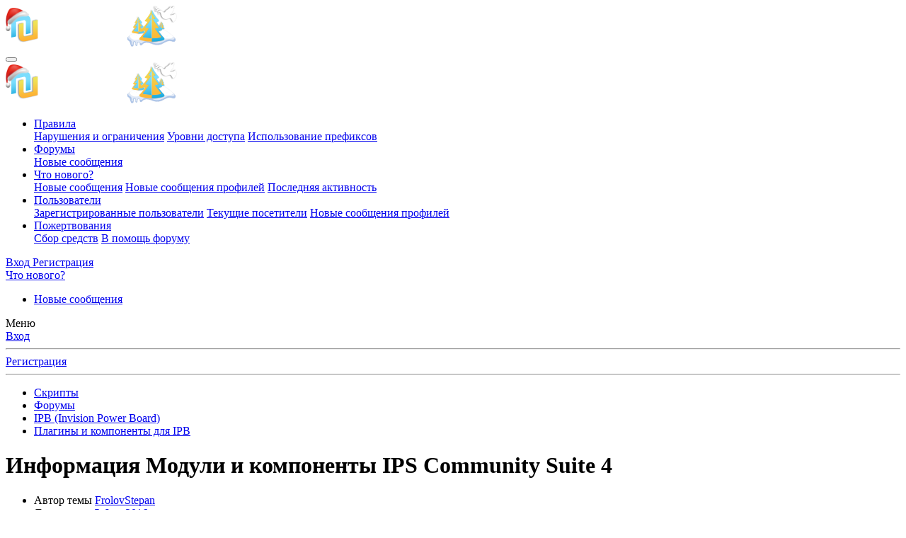

--- FILE ---
content_type: text/html; charset=utf-8
request_url: https://nulled.ws/threads/moduli-i-komponenty-ips-community-suite-4.271615/page-11
body_size: 21517
content:
<!DOCTYPE html>
<html id="XF" lang="ru-RU" dir="LTR"
	data-app="public"
	data-template="thread_view"
	data-container-key="node-723"
	data-content-key="thread-271615"
	data-logged-in="false"
	data-cookie-prefix="xf_"
	data-csrf="1768763178,c0558e6978108b113aaa961521e90051"
	class="has-no-js template-thread_view"
	>
<head>
	<meta charset="utf-8" />
	<meta http-equiv="X-UA-Compatible" content="IE=Edge" />
	<meta name="viewport" content="width=device-width, initial-scale=1, viewport-fit=cover">

	
	
	

	
	<title>Информация - Модули и компоненты IPS Community Suite 4 - Плагины и компоненты для IPB - Page 11 - NulledWS</title>


	<link rel="manifest" href="/webmanifest.php">
	
		<meta name="theme-color" content="#185886" />
	

	<meta name="apple-mobile-web-app-title" content="NulledWS">
	

	
		
		<meta name="description" content="Модули и компоненты для IPS Community Suite 4.
В данной теме выкладываются модули и компоненты, чтобы не плодить кучу тем.
Если нужен какой-нибудь модуль..." />
		<meta property="og:description" content="Модули и компоненты для IPS Community Suite 4.
В данной теме выкладываются модули и компоненты, чтобы не плодить кучу тем.
Если нужен какой-нибудь модуль или компонент для IPS 4, пишите в этой теме." />
		<meta property="twitter:description" content="Модули и компоненты для IPS Community Suite 4.
В данной теме выкладываются модули и компоненты, чтобы не плодить кучу тем.
Если нужен какой-нибудь модуль или компонент для IPS 4, пишите в этой теме." />
	
	
		<meta property="og:url" content="https://nulled.cc/threads/moduli-i-komponenty-ips-community-suite-4.271615/" />
	
		<link rel="canonical" href="https://nulled.cc/threads/moduli-i-komponenty-ips-community-suite-4.271615/page-11" />
	
		
		<meta property="og:image" content="https://nulled.cc/data/avatars/h/377/377293.jpg?1746621843" />
		<meta property="twitter:image" content="https://nulled.cc/data/avatars/h/377/377293.jpg?1746621843" />
		<meta property="twitter:card" content="" />
	
	
		<link rel="prev" href="/threads/moduli-i-komponenty-ips-community-suite-4.271615/page-10" />
	
		<link rel="next" href="/threads/moduli-i-komponenty-ips-community-suite-4.271615/page-12" />
	

	
		
	
	
	<meta property="og:site_name" content="NulledWS" />


	
	
		
	
	
	<meta property="og:type" content="website" />


	
	
		
	
	
	
		<meta property="og:title" content="Информация - Модули и компоненты IPS Community Suite 4 - Плагины и компоненты для IPB - Page 11 - NulledWS" />
		<meta property="twitter:title" content="Информация - Модули и компоненты IPS Community Suite 4 - Плагины и..." />
	


	
	
	
	

	
	

	


	<link rel="preload" href="/styles/fonts/fa/fa-regular-400.woff2?_v=5.15.3" as="font" type="font/woff2" crossorigin="anonymous" />


	<link rel="preload" href="/styles/fonts/fa/fa-solid-900.woff2?_v=5.15.3" as="font" type="font/woff2" crossorigin="anonymous" />


<link rel="preload" href="/styles/fonts/fa/fa-brands-400.woff2?_v=5.15.3" as="font" type="font/woff2" crossorigin="anonymous" />

	<link rel="stylesheet" href="/css.php?css=public%3Anormalize.css%2Cpublic%3Afa.css%2Cpublic%3Acore.less%2Cpublic%3Aapp.less&amp;s=6&amp;l=2&amp;d=1765957282&amp;k=a06faabe76b565483a290c307a0bc92ad9621af9" />

	<link rel="stylesheet" href="/css.php?css=public%3Aanonreferrersystem_style.less%2Cpublic%3Abb_code.less%2Cpublic%3Amessage.less%2Cpublic%3Amh_bb_code_hide.less%2Cpublic%3Anotices.less%2Cpublic%3Asiropu_ads_manager_ad.less%2Cpublic%3AsmokeMarkScammer.less%2Cpublic%3Asvg_indicator_post.less%2Cpublic%3Aextra.less&amp;s=6&amp;l=2&amp;d=1765957282&amp;k=fd14409cf4c1ca5c04306fc1a83cadc3d8c8fd8e" />


	
		<script src="/js/xf/preamble.min.js?_v=550f7a0a"></script>
	


	
	
	<script async src="https://www.googletagmanager.com/gtag/js?id=G-D47ZD32EEF"></script>
	<script>
		window.dataLayer = window.dataLayer || [];
		function gtag(){dataLayer.push(arguments);}
		gtag('js', new Date());
		gtag('config', 'G-D47ZD32EEF', {
			// 
			
			
				'anonymize_ip': true,
			
		});
	</script>



	

		
			
		

		
	


</head>
<body data-template="thread_view">

	

		
			
		

		
	


	

		
			
		

		
	


<div class="p-pageWrapper" id="top">





<header class="p-header" id="header">
	<div class="p-header-inner">
		<div class="p-header-content">

			<div class="p-header-logo p-header-logo--image">
				<a href="/">
					<img src="/data/assets/logo/yb-logo-4-tree-pidg-snow.png" srcset="" alt="NulledWS"
						width="" height="" />
				</a>
			</div>

			
	

		
			
		

		
	


		</div>
	</div>
</header>





	<div class="p-navSticky p-navSticky--primary" data-xf-init="sticky-header">
		
	<nav class="p-nav">
		<div class="p-nav-inner">
			<button type="button" class="button--plain p-nav-menuTrigger button" data-xf-click="off-canvas" data-menu=".js-headerOffCanvasMenu" tabindex="0" aria-label="Меню"><span class="button-text">
				<i aria-hidden="true"></i>
			</span></button>

			<div class="p-nav-smallLogo">
				<a href="/">
					<img src="/data/assets/logo/yb-logo-4-tree-pidg-snow.png" srcset="" alt="NulledWS"
						width="" height="" />
				</a>
			</div>

			<div class="p-nav-scroller hScroller" data-xf-init="h-scroller" data-auto-scroll=".p-navEl.is-selected">
				<div class="hScroller-scroll">
					<ul class="p-nav-list js-offCanvasNavSource">
					
						<li>
							

	<div class="p-navEl " data-has-children="true">
		

			
	
	<a href="/pages/rules/"
		class="p-navEl-link p-navEl-link--splitMenu "
		
		
		data-nav-id="rules">Правила</a>


			<a data-xf-key="1"
				data-xf-click="menu"
				data-menu-pos-ref="< .p-navEl"
				class="p-navEl-splitTrigger"
				role="button"
				tabindex="0"
				aria-label="Toggle expanded"
				aria-expanded="false"
				aria-haspopup="true"></a>

		
		
			<div class="menu menu--structural" data-menu="menu" aria-hidden="true">
				<div class="menu-content">
					
						
	
	
	<a href="/pages/violations/"
		class="menu-linkRow u-indentDepth0 js-offCanvasCopy "
		
		
		data-nav-id="violations">Нарушения и ограничения</a>

	

					
						
	
	
	<a href="/pages/user-levels/"
		class="menu-linkRow u-indentDepth0 js-offCanvasCopy "
		
		
		data-nav-id="user_levels">Уровни доступа</a>

	

					
						
	
	
	<a href="/pages/threads-prefix/"
		class="menu-linkRow u-indentDepth0 js-offCanvasCopy "
		
		
		data-nav-id="threads_prefix">Использование префиксов</a>

	

					
				</div>
			</div>
		
	</div>


						</li>
					
						<li>
							

	<div class="p-navEl is-selected" data-has-children="true">
		

			
	
	<a href="/"
		class="p-navEl-link p-navEl-link--splitMenu "
		
		
		data-nav-id="forums">Форумы</a>


			<a data-xf-key="2"
				data-xf-click="menu"
				data-menu-pos-ref="< .p-navEl"
				class="p-navEl-splitTrigger"
				role="button"
				tabindex="0"
				aria-label="Toggle expanded"
				aria-expanded="false"
				aria-haspopup="true"></a>

		
		
			<div class="menu menu--structural" data-menu="menu" aria-hidden="true">
				<div class="menu-content">
					
						
	
	
	<a href="/whats-new/posts/"
		class="menu-linkRow u-indentDepth0 js-offCanvasCopy "
		
		
		data-nav-id="newPosts">Новые сообщения</a>

	

					
				</div>
			</div>
		
	</div>


						</li>
					
						<li>
							

	<div class="p-navEl " data-has-children="true">
		

			
	
	<a href="/whats-new/"
		class="p-navEl-link p-navEl-link--splitMenu "
		
		
		data-nav-id="whatsNew">Что нового?</a>


			<a data-xf-key="3"
				data-xf-click="menu"
				data-menu-pos-ref="< .p-navEl"
				class="p-navEl-splitTrigger"
				role="button"
				tabindex="0"
				aria-label="Toggle expanded"
				aria-expanded="false"
				aria-haspopup="true"></a>

		
		
			<div class="menu menu--structural" data-menu="menu" aria-hidden="true">
				<div class="menu-content">
					
						
	
	
	<a href="/whats-new/posts/"
		class="menu-linkRow u-indentDepth0 js-offCanvasCopy "
		 rel="nofollow"
		
		data-nav-id="whatsNewPosts">Новые сообщения</a>

	

					
						
	
	
	<a href="/whats-new/profile-posts/"
		class="menu-linkRow u-indentDepth0 js-offCanvasCopy "
		 rel="nofollow"
		
		data-nav-id="whatsNewProfilePosts">Новые сообщения профилей</a>

	

					
						
	
	
	<a href="/whats-new/latest-activity"
		class="menu-linkRow u-indentDepth0 js-offCanvasCopy "
		 rel="nofollow"
		
		data-nav-id="latestActivity">Последняя активность</a>

	

					
				</div>
			</div>
		
	</div>


						</li>
					
						<li>
							

	<div class="p-navEl " data-has-children="true">
		

			
	
	<a href="/members/"
		class="p-navEl-link p-navEl-link--splitMenu "
		
		
		data-nav-id="members">Пользователи</a>


			<a data-xf-key="4"
				data-xf-click="menu"
				data-menu-pos-ref="< .p-navEl"
				class="p-navEl-splitTrigger"
				role="button"
				tabindex="0"
				aria-label="Toggle expanded"
				aria-expanded="false"
				aria-haspopup="true"></a>

		
		
			<div class="menu menu--structural" data-menu="menu" aria-hidden="true">
				<div class="menu-content">
					
						
	
	
	<a href="/members/list/"
		class="menu-linkRow u-indentDepth0 js-offCanvasCopy "
		
		
		data-nav-id="registeredMembers">Зарегистрированные пользователи</a>

	

					
						
	
	
	<a href="/online/"
		class="menu-linkRow u-indentDepth0 js-offCanvasCopy "
		
		
		data-nav-id="currentVisitors">Текущие посетители</a>

	

					
						
	
	
	<a href="/whats-new/profile-posts/"
		class="menu-linkRow u-indentDepth0 js-offCanvasCopy "
		 rel="nofollow"
		
		data-nav-id="newProfilePosts">Новые сообщения профилей</a>

	

					
				</div>
			</div>
		
	</div>


						</li>
					
						<li>
							

	<div class="p-navEl " data-has-children="true">
		

			
	
	<a href="/dbtech-donate/"
		class="p-navEl-link p-navEl-link--splitMenu "
		
		
		data-nav-id="dbtechDonate">Пожертвования</a>


			<a data-xf-key="5"
				data-xf-click="menu"
				data-menu-pos-ref="< .p-navEl"
				class="p-navEl-splitTrigger"
				role="button"
				tabindex="0"
				aria-label="Toggle expanded"
				aria-expanded="false"
				aria-haspopup="true"></a>

		
		
			<div class="menu menu--structural" data-menu="menu" aria-hidden="true">
				<div class="menu-content">
					
						
	
	
	<a href="/dbtech-donate/"
		class="menu-linkRow u-indentDepth0 js-offCanvasCopy "
		
		
		data-nav-id="dbtechDonateDrives">Сбор средств</a>

	

					
						
	
	
	<a href="/dbtech-donate/drives/v-pomosch-forumu.1/"
		class="menu-linkRow u-indentDepth0 js-offCanvasCopy "
		 rel="nofollow"
		
		data-nav-id="dbtechDonateDrive1">В помощь форуму</a>

	

					
				</div>
			</div>
		
	</div>


						</li>
					
					</ul>
				</div>
			</div>

			<div class="p-nav-opposite">
				<div class="p-navgroup p-account p-navgroup--guest">
					
						<a href="/login/" class="p-navgroup-link p-navgroup-link--textual p-navgroup-link--logIn"
							data-xf-click="overlay" data-follow-redirects="on">
							<span class="p-navgroup-linkText">Вход</span>
						</a>
						
							<a href="/register/" class="p-navgroup-link p-navgroup-link--textual p-navgroup-link--register"
								data-xf-click="overlay" data-follow-redirects="on">
								<span class="p-navgroup-linkText">Регистрация</span>
							</a>
						
					
				</div>

				<div class="p-navgroup p-discovery p-discovery--noSearch">
					<a href="/whats-new/"
						class="p-navgroup-link p-navgroup-link--iconic p-navgroup-link--whatsnew"
						aria-label="Что нового?"
						title="Что нового?">
						<i aria-hidden="true"></i>
						<span class="p-navgroup-linkText">Что нового?</span>
					</a>

					
				</div>
			</div>
		</div>
	</nav>

	</div>
	
	
		<div class="p-sectionLinks">
			<div class="p-sectionLinks-inner hScroller" data-xf-init="h-scroller">
				<div class="hScroller-scroll">
					<ul class="p-sectionLinks-list">
					
						<li>
							

	<div class="p-navEl " >
		

			
	
	<a href="/whats-new/posts/"
		class="p-navEl-link "
		
		data-xf-key="alt+1"
		data-nav-id="newPosts">Новые сообщения</a>


			

		
		
	</div>


						</li>
					
					</ul>
				</div>
			</div>
		</div>
	



<div class="offCanvasMenu offCanvasMenu--nav js-headerOffCanvasMenu" data-menu="menu" aria-hidden="true" data-ocm-builder="navigation">
	<div class="offCanvasMenu-backdrop" data-menu-close="true"></div>
	<div class="offCanvasMenu-content">
		<div class="offCanvasMenu-header">
			Меню
			<a class="offCanvasMenu-closer" data-menu-close="true" role="button" tabindex="0" aria-label="Закрыть"></a>
		</div>
		
			<div class="p-offCanvasRegisterLink">
				<div class="offCanvasMenu-linkHolder">
					<a href="/login/" class="offCanvasMenu-link" data-xf-click="overlay" data-menu-close="true">
						Вход
					</a>
				</div>
				<hr class="offCanvasMenu-separator" />
				
					<div class="offCanvasMenu-linkHolder">
						<a href="/register/" class="offCanvasMenu-link" data-xf-click="overlay" data-menu-close="true">
							Регистрация
						</a>
					</div>
					<hr class="offCanvasMenu-separator" />
				
			</div>
		
		<div class="js-offCanvasNavTarget"></div>
		<div class="offCanvasMenu-installBanner js-installPromptContainer" style="display: none;" data-xf-init="install-prompt">
			<div class="offCanvasMenu-installBanner-header">Приложение</div>
			<button type="button" class="js-installPromptButton button"><span class="button-text">Установить</span></button>
			<template class="js-installTemplateIOS">
				<div class="overlay-title">How to install the app on iOS</div>
				<div class="block-body">
					<div class="block-row">
						<p>
							Follow along with the video below to see how to install our site as a web app on your home screen.
						</p>
						<p style="text-align: center">
							<video src="/styles/default/xenforo/add_to_home.mp4"
								width="280" height="480" autoplay loop muted playsinline></video>
						</p>
						<p>
							<small><strong>Примечание:</strong> This feature may not be available in some browsers.</small>
						</p>
					</div>
				</div>
			</template>
		</div>
	</div>
</div>

<div class="p-body">
	<div class="p-body-inner">
		<!--XF:EXTRA_OUTPUT-->


		

		

		
	

		
			
		

		
	


		
	
		<ul class="p-breadcrumbs "
			itemscope itemtype="https://schema.org/BreadcrumbList">
		
			

			
			

			

			
			
				
				
	<li itemprop="itemListElement" itemscope itemtype="https://schema.org/ListItem">
		<a href="/categories/skripty.361/" itemprop="item">
			<span itemprop="name">Скрипты</span>
		</a>
		<meta itemprop="position" content="1" />
	</li>

			
				
				
	<li itemprop="itemListElement" itemscope itemtype="https://schema.org/ListItem">
		<a href="/forums/forumy.672/" itemprop="item">
			<span itemprop="name">Форумы</span>
		</a>
		<meta itemprop="position" content="2" />
	</li>

			
				
				
	<li itemprop="itemListElement" itemscope itemtype="https://schema.org/ListItem">
		<a href="/forums/ipb-invision-power-board.66/" itemprop="item">
			<span itemprop="name">IPB (Invision Power Board)</span>
		</a>
		<meta itemprop="position" content="3" />
	</li>

			
				
				
	<li itemprop="itemListElement" itemscope itemtype="https://schema.org/ListItem">
		<a href="/forums/plaginy-i-komponenty-dlya-ipb.723/" itemprop="item">
			<span itemprop="name">Плагины и компоненты для IPB</span>
		</a>
		<meta itemprop="position" content="4" />
	</li>

			

		
		</ul>
	

		
	

		
			
		

		
	



		
	<noscript class="js-jsWarning"><div class="blockMessage blockMessage--important blockMessage--iconic u-noJsOnly">JavaScript отключён. Чтобы полноценно использовать наш сайт, включите JavaScript в своём браузере.</div></noscript>

		
	<div class="blockMessage blockMessage--important blockMessage--iconic js-browserWarning" style="display: none">Вы используете устаревший браузер. Этот и другие сайты могут отображаться в нём некорректно.<br />Вам необходимо обновить браузер или попробовать использовать <a href="https://www.google.com/chrome/" target="_blank" rel="noopener">другой</a>.</div>


		
			<div class="p-body-header">
			
				
					<div class="p-title ">
					
						
							<h1 class="p-title-value"><span class="label label--yellow" dir="auto">Информация</span><span class="label-append">&nbsp;</span>Модули и компоненты IPS Community Suite 4</h1>
						
						
					
					</div>
				

				
					<div class="p-description">
	<ul class="listInline listInline--bullet">
		<li>
			<i class="fa--xf far fa-user" aria-hidden="true" title="Автор темы"></i>
			<span class="u-srOnly">Автор темы</span>

			<a href="/members/frolovstepan.377293/" class="username  u-concealed" dir="auto" data-user-id="377293" data-xf-init="member-tooltip">FrolovStepan</a>
		</li>
		<li>
			<i class="fa--xf far fa-clock" aria-hidden="true" title="Дата начала"></i>
			<span class="u-srOnly">Дата начала</span>

			<a href="/threads/moduli-i-komponenty-ips-community-suite-4.271615/" class="u-concealed"><time  class="u-dt" dir="auto" datetime="2016-02-05T05:55:57+0200" data-time="1454644557" data-date-string="5 Фев 2016" data-time-string="05:55" title="5 Фев 2016 в 05:55">5 Фев 2016</time></a>
		</li>
		
	</ul>

	

</div>
				
			
			</div>
		

		<div class="p-body-main  ">
			
			<div class="p-body-contentCol"></div>
			

			

			<div class="p-body-content">
				
	

		
			
		

		
	


				<div class="p-body-pageContent">



	








	
	
	
		
	
	
	


	
	
	
		
	
	
	


	
	
		
	
	
	


	
	


	
	
	











	



	

	
		
	








	

		
			
		

		
	











	

		
			
		

		
	



	

		
			
		

		
	



<div class="block block--messages" data-xf-init="" data-type="post" data-href="/inline-mod/" data-search-target="*">

	<span class="u-anchorTarget" id="posts"></span>

	
		
	
		<div class="block-outer">
			<dl class="blockStatus">
				<dt>Статус</dt>
				
					
					
						<dd class="blockStatus-message blockStatus-message--locked">
							В этой теме нельзя размещать новые ответы.
						</dd>
					
				
			</dl>
		</div>
	

	

	<div class="block-outer"><div class="block-outer-main"><nav class="pageNavWrapper pageNavWrapper--mixed ">



<div class="pageNav pageNav--skipStart ">
	
		<a href="/threads/moduli-i-komponenty-ips-community-suite-4.271615/page-10" class="pageNav-jump pageNav-jump--prev">Назад</a>
	

	<ul class="pageNav-main">
		

	
		<li class="pageNav-page "><a href="/threads/moduli-i-komponenty-ips-community-suite-4.271615/">1</a></li>
	


		
			
				<li class="pageNav-page pageNav-page--skip pageNav-page--skipStart">
					<a data-xf-init="tooltip" title="Перейти к странице"
						data-xf-click="menu"
						role="button" tabindex="0" aria-expanded="false" aria-haspopup="true">…</a>
					

	<div class="menu menu--pageJump" data-menu="menu" aria-hidden="true">
		<div class="menu-content">
			<h4 class="menu-header">Перейти к странице</h4>
			<div class="menu-row" data-xf-init="page-jump" data-page-url="/threads/moduli-i-komponenty-ips-community-suite-4.271615/page-%page%">
				<div class="inputGroup inputGroup--numbers">
					<div class="inputGroup inputGroup--numbers inputNumber" data-xf-init="number-box"><input type="number" pattern="\d*" class="input input--number js-numberBoxTextInput input input--numberNarrow js-pageJumpPage" value="8"  min="1" max="14" step="1" required="required" data-menu-autofocus="true" /></div>
					<span class="inputGroup-text"><button type="button" class="js-pageJumpGo button"><span class="button-text">Выполнить</span></button></span>
				</div>
			</div>
		</div>
	</div>

				</li>
			
		

		
			

	
		<li class="pageNav-page pageNav-page--earlier"><a href="/threads/moduli-i-komponenty-ips-community-suite-4.271615/page-9">9</a></li>
	

		
			

	
		<li class="pageNav-page pageNav-page--earlier"><a href="/threads/moduli-i-komponenty-ips-community-suite-4.271615/page-10">10</a></li>
	

		
			

	
		<li class="pageNav-page pageNav-page--current "><a href="/threads/moduli-i-komponenty-ips-community-suite-4.271615/page-11">11</a></li>
	

		
			

	
		<li class="pageNav-page pageNav-page--later"><a href="/threads/moduli-i-komponenty-ips-community-suite-4.271615/page-12">12</a></li>
	

		
			

	
		<li class="pageNav-page pageNav-page--later"><a href="/threads/moduli-i-komponenty-ips-community-suite-4.271615/page-13">13</a></li>
	

		

		

		

	
		<li class="pageNav-page "><a href="/threads/moduli-i-komponenty-ips-community-suite-4.271615/page-14">14</a></li>
	

	</ul>

	
		<a href="/threads/moduli-i-komponenty-ips-community-suite-4.271615/page-12" class="pageNav-jump pageNav-jump--next">Вперёд</a>
	
</div>

<div class="pageNavSimple">
	
		<a href="/threads/moduli-i-komponenty-ips-community-suite-4.271615/"
			class="pageNavSimple-el pageNavSimple-el--first"
			data-xf-init="tooltip" title="First">
			<i aria-hidden="true"></i> <span class="u-srOnly">First</span>
		</a>
		<a href="/threads/moduli-i-komponenty-ips-community-suite-4.271615/page-10" class="pageNavSimple-el pageNavSimple-el--prev">
			<i aria-hidden="true"></i> Назад
		</a>
	

	<a class="pageNavSimple-el pageNavSimple-el--current"
		data-xf-init="tooltip" title="Перейти к странице"
		data-xf-click="menu" role="button" tabindex="0" aria-expanded="false" aria-haspopup="true">
		11 из 14
	</a>
	

	<div class="menu menu--pageJump" data-menu="menu" aria-hidden="true">
		<div class="menu-content">
			<h4 class="menu-header">Перейти к странице</h4>
			<div class="menu-row" data-xf-init="page-jump" data-page-url="/threads/moduli-i-komponenty-ips-community-suite-4.271615/page-%page%">
				<div class="inputGroup inputGroup--numbers">
					<div class="inputGroup inputGroup--numbers inputNumber" data-xf-init="number-box"><input type="number" pattern="\d*" class="input input--number js-numberBoxTextInput input input--numberNarrow js-pageJumpPage" value="11"  min="1" max="14" step="1" required="required" data-menu-autofocus="true" /></div>
					<span class="inputGroup-text"><button type="button" class="js-pageJumpGo button"><span class="button-text">Выполнить</span></button></span>
				</div>
			</div>
		</div>
	</div>


	
		<a href="/threads/moduli-i-komponenty-ips-community-suite-4.271615/page-12" class="pageNavSimple-el pageNavSimple-el--next">
			Вперёд <i aria-hidden="true"></i>
		</a>
		<a href="/threads/moduli-i-komponenty-ips-community-suite-4.271615/page-14"
			class="pageNavSimple-el pageNavSimple-el--last"
			data-xf-init="tooltip" title="Last">
			<i aria-hidden="true"></i> <span class="u-srOnly">Last</span>
		</a>
	
</div>

</nav>



</div></div>

	

	
		
	<div class="block-outer js-threadStatusField"></div>

	

	<div class="block-container lbContainer"
		data-xf-init="lightbox select-to-quote"
		data-message-selector=".js-post"
		data-lb-id="thread-271615"
		data-lb-universal="0">

		<div class="block-body js-replyNewMessageContainer">
			
				



	

		
			
		

		
	



					

					
						

	
	

	

	
	<article class="message message--post js-post js-inlineModContainer  "
		data-author="FrolovStepan"
		data-content="post-2536219"
		id="js-post-2536219"
		itemscope itemtype="https://schema.org/Comment" itemid="https://nulled.cc/posts/2536219/">

		
			<meta itemprop="parentItem" itemscope itemid="https://nulled.cc/threads/moduli-i-komponenty-ips-community-suite-4.271615/" />
		

		<span class="u-anchorTarget" id="post-2536219"></span>

		
			<div class="message-inner">
				
					<div class="message-cell message-cell--user">
						

	<section class="message-user"
		itemprop="author" itemscope itemtype="https://schema.org/Person" itemid="https://nulled.cc/members/frolovstepan.377293/">

		
			<meta itemprop="url" content="https://nulled.cc/members/frolovstepan.377293/" />
		

		<div class="message-avatar ">
			<div class="message-avatar-wrapper">
				<a href="/members/frolovstepan.377293/" class="avatar avatar--m" data-user-id="377293" data-xf-init="member-tooltip">
			<img src="/data/avatars/m/377/377293.jpg?1746621843" srcset="/data/avatars/l/377/377293.jpg?1746621843 2x" alt="FrolovStepan" class="avatar-u377293-m" width="96" height="96" loading="lazy" itemprop="image" /> 
		</a>
				
			</div>
		</div>
		<div class="message-userDetails">
			<h4 class="message-name"><a href="/members/frolovstepan.377293/" class="username " dir="auto" data-user-id="377293" data-xf-init="member-tooltip"><span itemprop="name">FrolovStepan</span></a></h4>
			

	<h5 class="userTitle message-userTitle" dir="auto" itemprop="jobTitle">Хранитель порядка</h5>
			
		

</div>
		
			
			
				<div class="message-userExtras">
				
					
						<dl class="pairs pairs--justified">
							<dt>Регистрация</dt>
							<dd>15 Авг 2014</dd>
						</dl>
					
					
						<dl class="pairs pairs--justified">
							<dt>Сообщения</dt>
							<dd>208</dd>
						</dl>
					
					
					
						<dl class="pairs pairs--justified">
							<dt>Реакции</dt>
							<dd>658</dd>
						</dl>
					
					
					
					
					
					
						

	

						
							

	

						
					
				
				</div>
			
		
		<span class="message-userArrow"></span>
	</section>

					</div>
				

				
					<div class="message-cell message-cell--main">
					
						<div class="message-main js-quickEditTarget">

							
								

	

	<header class="message-attribution message-attribution--split">
		<ul class="message-attribution-main listInline ">
			
			
			<li class="u-concealed">
				<a href="/threads/moduli-i-komponenty-ips-community-suite-4.271615/post-2536219" rel="nofollow" itemprop="url">
					<time  class="u-dt" dir="auto" datetime="2016-02-09T05:23:27+0200" data-time="1454988207" data-date-string="9 Фев 2016" data-time-string="05:23" title="9 Фев 2016 в 05:23" itemprop="datePublished">9 Фев 2016</time>
				</a>
			</li>
			
		</ul>

		<ul class="message-attribution-opposite message-attribution-opposite--list ">
			















	<li><span class="indicatorPost indicatorPost--starter">Автор темы</span></li>

   



			
			<li>
				<a href="/threads/moduli-i-komponenty-ips-community-suite-4.271615/post-2536219"
					class="message-attribution-gadget"
					data-xf-init="share-tooltip"
					data-href="/posts/2536219/share"
					aria-label="Поделиться"
					rel="nofollow">
					<i class="fa--xf far fa-share-alt" aria-hidden="true"></i>
				</a>
			</li>
			
			
				<li>
					<a href="/threads/moduli-i-komponenty-ips-community-suite-4.271615/post-2536219" rel="nofollow">
						#101
					</a>
				</li>
			
		</ul>
	</header>

							

							<div class="message-content js-messageContent">
							

								
									
	
	
	

								

								
									
	

	<div class="message-userContent lbContainer js-lbContainer "
		data-lb-id="post-2536219"
		data-lb-caption-desc="FrolovStepan &middot; 9 Фев 2016 в 05:23">

		

		<article class="message-body js-selectToQuote">
			
				
			

			<div itemprop="text">
				
					
	

		
			
		

		
	

<div class="bbWrapper"><b>Название: (SOS40) New Content Type Default to Topics 1.0.1<br />
<b>Описание: </b></b>Плагин ставит темы выбором по умолчанию в списке новых публикаций.<br />



	
	<div class="bbCodeBlock bbCodeBlock--hide bbCodeBlock--hidden">
		
			<div class="bbCodeBlock-title">
				Скрытое содержимое доступно для зарегистрированных пользователей!
			</div>
		
		
	</div></div>

	

		
			
		

		
	

				
			</div>

			<div class="js-selectToQuoteEnd">&nbsp;</div>
			
				
			
		</article>

		

		
	</div>

								

								
									
	

	
		<div class="message-lastEdit">
			
				Последнее редактирование: <time  class="u-dt" dir="auto" datetime="2016-02-09T05:30:08+0200" data-time="1454988608" data-date-string="9 Фев 2016" data-time-string="05:30" title="9 Фев 2016 в 05:30" itemprop="dateModified">9 Фев 2016</time>
			
		</div>
	

								

								
									
	

		
			
		

		
	


	


	

		
			
		

		
	

								

							
							</div>

							
								
	

	<footer class="message-footer">
		
			<div class="message-microdata" itemprop="interactionStatistic" itemtype="https://schema.org/InteractionCounter" itemscope>
				<meta itemprop="userInteractionCount" content="3" />
				<meta itemprop="interactionType" content="https://schema.org/LikeAction" />
			</div>
		

		

		<div class="reactionsBar js-reactionsList is-active">
			
	
	
		<ul class="reactionSummary">
		
			<li><span class="reaction reaction--small reaction--1" data-reaction-id="1"><i aria-hidden="true"></i><img src="[data-uri]" class="reaction-sprite js-reaction" alt="Нравится" title="Нравится" /></span></li>
		
		</ul>
	


<span class="u-srOnly">Реакции:</span>
<a class="reactionsBar-link" href="/posts/2536219/reactions" data-xf-click="overlay" data-cache="false" rel="nofollow"><bdi>z!m3r</bdi>, <bdi>condomvdk</bdi> и <bdi>stjopa.frlv</bdi></a>
		</div>

		<div class="js-historyTarget message-historyTarget toggleTarget" data-href="trigger-href"></div>
	</footer>

							
						</div>

					
					</div>
				
			</div>
		
	</article>

	
	

					

					

				

	

		
			
		

		
	




	

		
			
		

		
	



					

					
						

	
	

	

	
	<article class="message message--post js-post js-inlineModContainer  "
		data-author="FrolovStepan"
		data-content="post-2536220"
		id="js-post-2536220"
		itemscope itemtype="https://schema.org/Comment" itemid="https://nulled.cc/posts/2536220/">

		
			<meta itemprop="parentItem" itemscope itemid="https://nulled.cc/threads/moduli-i-komponenty-ips-community-suite-4.271615/" />
		

		<span class="u-anchorTarget" id="post-2536220"></span>

		
			<div class="message-inner">
				
					<div class="message-cell message-cell--user">
						

	<section class="message-user"
		itemprop="author" itemscope itemtype="https://schema.org/Person" itemid="https://nulled.cc/members/frolovstepan.377293/">

		
			<meta itemprop="url" content="https://nulled.cc/members/frolovstepan.377293/" />
		

		<div class="message-avatar ">
			<div class="message-avatar-wrapper">
				<a href="/members/frolovstepan.377293/" class="avatar avatar--m" data-user-id="377293" data-xf-init="member-tooltip">
			<img src="/data/avatars/m/377/377293.jpg?1746621843" srcset="/data/avatars/l/377/377293.jpg?1746621843 2x" alt="FrolovStepan" class="avatar-u377293-m" width="96" height="96" loading="lazy" itemprop="image" /> 
		</a>
				
			</div>
		</div>
		<div class="message-userDetails">
			<h4 class="message-name"><a href="/members/frolovstepan.377293/" class="username " dir="auto" data-user-id="377293" data-xf-init="member-tooltip"><span itemprop="name">FrolovStepan</span></a></h4>
			

	<h5 class="userTitle message-userTitle" dir="auto" itemprop="jobTitle">Хранитель порядка</h5>
			
		

</div>
		
			
			
				<div class="message-userExtras">
				
					
						<dl class="pairs pairs--justified">
							<dt>Регистрация</dt>
							<dd>15 Авг 2014</dd>
						</dl>
					
					
						<dl class="pairs pairs--justified">
							<dt>Сообщения</dt>
							<dd>208</dd>
						</dl>
					
					
					
						<dl class="pairs pairs--justified">
							<dt>Реакции</dt>
							<dd>658</dd>
						</dl>
					
					
					
					
					
					
						

	

						
							

	

						
					
				
				</div>
			
		
		<span class="message-userArrow"></span>
	</section>

					</div>
				

				
					<div class="message-cell message-cell--main">
					
						<div class="message-main js-quickEditTarget">

							
								

	

	<header class="message-attribution message-attribution--split">
		<ul class="message-attribution-main listInline ">
			
			
			<li class="u-concealed">
				<a href="/threads/moduli-i-komponenty-ips-community-suite-4.271615/post-2536220" rel="nofollow" itemprop="url">
					<time  class="u-dt" dir="auto" datetime="2016-02-09T05:30:46+0200" data-time="1454988646" data-date-string="9 Фев 2016" data-time-string="05:30" title="9 Фев 2016 в 05:30" itemprop="datePublished">9 Фев 2016</time>
				</a>
			</li>
			
		</ul>

		<ul class="message-attribution-opposite message-attribution-opposite--list ">
			















	<li><span class="indicatorPost indicatorPost--starter">Автор темы</span></li>

   



			
			<li>
				<a href="/threads/moduli-i-komponenty-ips-community-suite-4.271615/post-2536220"
					class="message-attribution-gadget"
					data-xf-init="share-tooltip"
					data-href="/posts/2536220/share"
					aria-label="Поделиться"
					rel="nofollow">
					<i class="fa--xf far fa-share-alt" aria-hidden="true"></i>
				</a>
			</li>
			
			
				<li>
					<a href="/threads/moduli-i-komponenty-ips-community-suite-4.271615/post-2536220" rel="nofollow">
						#102
					</a>
				</li>
			
		</ul>
	</header>

							

							<div class="message-content js-messageContent">
							

								
									
	
	
	

								

								
									
	

	<div class="message-userContent lbContainer js-lbContainer "
		data-lb-id="post-2536220"
		data-lb-caption-desc="FrolovStepan &middot; 9 Фев 2016 в 05:30">

		

		<article class="message-body js-selectToQuote">
			
				
			

			<div itemprop="text">
				
					
	

		
			
		

		
	

<div class="bbWrapper"><b>Название: (SOS40) Group Name Indicator 2.0.0<br />
<b>Описание: </b></b>Плагин показывает легенду групп на форуме.<br />



	
	<div class="bbCodeBlock bbCodeBlock--hide bbCodeBlock--hidden">
		
			<div class="bbCodeBlock-title">
				Скрытое содержимое доступно для зарегистрированных пользователей!
			</div>
		
		
	</div></div>

	

		
			
		

		
	

				
			</div>

			<div class="js-selectToQuoteEnd">&nbsp;</div>
			
				
			
		</article>

		

		
	</div>

								

								
									
	

	

								

								
									
	

		
			
		

		
	


	


	

		
			
		

		
	

								

							
							</div>

							
								
	

	<footer class="message-footer">
		
			<div class="message-microdata" itemprop="interactionStatistic" itemtype="https://schema.org/InteractionCounter" itemscope>
				<meta itemprop="userInteractionCount" content="3" />
				<meta itemprop="interactionType" content="https://schema.org/LikeAction" />
			</div>
		

		

		<div class="reactionsBar js-reactionsList is-active">
			
	
	
		<ul class="reactionSummary">
		
			<li><span class="reaction reaction--small reaction--1" data-reaction-id="1"><i aria-hidden="true"></i><img src="[data-uri]" class="reaction-sprite js-reaction" alt="Нравится" title="Нравится" /></span></li>
		
		</ul>
	


<span class="u-srOnly">Реакции:</span>
<a class="reactionsBar-link" href="/posts/2536220/reactions" data-xf-click="overlay" data-cache="false" rel="nofollow"><bdi>z!m3r</bdi>, <bdi>condomvdk</bdi> и <bdi>stjopa.frlv</bdi></a>
		</div>

		<div class="js-historyTarget message-historyTarget toggleTarget" data-href="trigger-href"></div>
	</footer>

							
						</div>

					
					</div>
				
			</div>
		
	</article>

	
	

					

					

				

	

		
			
		

		
	




	

		
			
		

		
	



					

					
						

	
	

	

	
	<article class="message message--post js-post js-inlineModContainer  "
		data-author="FrolovStepan"
		data-content="post-2536221"
		id="js-post-2536221"
		itemscope itemtype="https://schema.org/Comment" itemid="https://nulled.cc/posts/2536221/">

		
			<meta itemprop="parentItem" itemscope itemid="https://nulled.cc/threads/moduli-i-komponenty-ips-community-suite-4.271615/" />
		

		<span class="u-anchorTarget" id="post-2536221"></span>

		
			<div class="message-inner">
				
					<div class="message-cell message-cell--user">
						

	<section class="message-user"
		itemprop="author" itemscope itemtype="https://schema.org/Person" itemid="https://nulled.cc/members/frolovstepan.377293/">

		
			<meta itemprop="url" content="https://nulled.cc/members/frolovstepan.377293/" />
		

		<div class="message-avatar ">
			<div class="message-avatar-wrapper">
				<a href="/members/frolovstepan.377293/" class="avatar avatar--m" data-user-id="377293" data-xf-init="member-tooltip">
			<img src="/data/avatars/m/377/377293.jpg?1746621843" srcset="/data/avatars/l/377/377293.jpg?1746621843 2x" alt="FrolovStepan" class="avatar-u377293-m" width="96" height="96" loading="lazy" itemprop="image" /> 
		</a>
				
			</div>
		</div>
		<div class="message-userDetails">
			<h4 class="message-name"><a href="/members/frolovstepan.377293/" class="username " dir="auto" data-user-id="377293" data-xf-init="member-tooltip"><span itemprop="name">FrolovStepan</span></a></h4>
			

	<h5 class="userTitle message-userTitle" dir="auto" itemprop="jobTitle">Хранитель порядка</h5>
			
		

</div>
		
			
			
				<div class="message-userExtras">
				
					
						<dl class="pairs pairs--justified">
							<dt>Регистрация</dt>
							<dd>15 Авг 2014</dd>
						</dl>
					
					
						<dl class="pairs pairs--justified">
							<dt>Сообщения</dt>
							<dd>208</dd>
						</dl>
					
					
					
						<dl class="pairs pairs--justified">
							<dt>Реакции</dt>
							<dd>658</dd>
						</dl>
					
					
					
					
					
					
						

	

						
							

	

						
					
				
				</div>
			
		
		<span class="message-userArrow"></span>
	</section>

					</div>
				

				
					<div class="message-cell message-cell--main">
					
						<div class="message-main js-quickEditTarget">

							
								

	

	<header class="message-attribution message-attribution--split">
		<ul class="message-attribution-main listInline ">
			
			
			<li class="u-concealed">
				<a href="/threads/moduli-i-komponenty-ips-community-suite-4.271615/post-2536221" rel="nofollow" itemprop="url">
					<time  class="u-dt" dir="auto" datetime="2016-02-09T05:31:54+0200" data-time="1454988714" data-date-string="9 Фев 2016" data-time-string="05:31" title="9 Фев 2016 в 05:31" itemprop="datePublished">9 Фев 2016</time>
				</a>
			</li>
			
		</ul>

		<ul class="message-attribution-opposite message-attribution-opposite--list ">
			















	<li><span class="indicatorPost indicatorPost--starter">Автор темы</span></li>

   



			
			<li>
				<a href="/threads/moduli-i-komponenty-ips-community-suite-4.271615/post-2536221"
					class="message-attribution-gadget"
					data-xf-init="share-tooltip"
					data-href="/posts/2536221/share"
					aria-label="Поделиться"
					rel="nofollow">
					<i class="fa--xf far fa-share-alt" aria-hidden="true"></i>
				</a>
			</li>
			
			
				<li>
					<a href="/threads/moduli-i-komponenty-ips-community-suite-4.271615/post-2536221" rel="nofollow">
						#103
					</a>
				</li>
			
		</ul>
	</header>

							

							<div class="message-content js-messageContent">
							

								
									
	
	
	

								

								
									
	

	<div class="message-userContent lbContainer js-lbContainer "
		data-lb-id="post-2536221"
		data-lb-caption-desc="FrolovStepan &middot; 9 Фев 2016 в 05:31">

		

		<article class="message-body js-selectToQuote">
			
				
			

			<div itemprop="text">
				
					
	

		
			
		

		
	

<div class="bbWrapper"><b>Название: (SOS40) Downloads Files Widget 1.0.0<br />
<b>Описание: </b></b>Плагин показывает список последних файлов на главной странице форума.<br />



	
	<div class="bbCodeBlock bbCodeBlock--hide bbCodeBlock--hidden">
		
			<div class="bbCodeBlock-title">
				Скрытое содержимое доступно для зарегистрированных пользователей!
			</div>
		
		
	</div></div>

	

		
			
		

		
	

				
			</div>

			<div class="js-selectToQuoteEnd">&nbsp;</div>
			
				
			
		</article>

		

		
	</div>

								

								
									
	

	

								

								
									
	

		
			
		

		
	


	


	

		
			
		

		
	

								

							
							</div>

							
								
	

	<footer class="message-footer">
		
			<div class="message-microdata" itemprop="interactionStatistic" itemtype="https://schema.org/InteractionCounter" itemscope>
				<meta itemprop="userInteractionCount" content="3" />
				<meta itemprop="interactionType" content="https://schema.org/LikeAction" />
			</div>
		

		

		<div class="reactionsBar js-reactionsList is-active">
			
	
	
		<ul class="reactionSummary">
		
			<li><span class="reaction reaction--small reaction--1" data-reaction-id="1"><i aria-hidden="true"></i><img src="[data-uri]" class="reaction-sprite js-reaction" alt="Нравится" title="Нравится" /></span></li>
		
		</ul>
	


<span class="u-srOnly">Реакции:</span>
<a class="reactionsBar-link" href="/posts/2536221/reactions" data-xf-click="overlay" data-cache="false" rel="nofollow"><bdi>z!m3r</bdi>, <bdi>condomvdk</bdi> и <bdi>stjopa.frlv</bdi></a>
		</div>

		<div class="js-historyTarget message-historyTarget toggleTarget" data-href="trigger-href"></div>
	</footer>

							
						</div>

					
					</div>
				
			</div>
		
	</article>

	
	

					

					

				

	

		
			
		

		
	




	

		
			
		

		
	



					

					
						

	
	

	

	
	<article class="message message--post js-post js-inlineModContainer  "
		data-author="FrolovStepan"
		data-content="post-2536223"
		id="js-post-2536223"
		itemscope itemtype="https://schema.org/Comment" itemid="https://nulled.cc/posts/2536223/">

		
			<meta itemprop="parentItem" itemscope itemid="https://nulled.cc/threads/moduli-i-komponenty-ips-community-suite-4.271615/" />
		

		<span class="u-anchorTarget" id="post-2536223"></span>

		
			<div class="message-inner">
				
					<div class="message-cell message-cell--user">
						

	<section class="message-user"
		itemprop="author" itemscope itemtype="https://schema.org/Person" itemid="https://nulled.cc/members/frolovstepan.377293/">

		
			<meta itemprop="url" content="https://nulled.cc/members/frolovstepan.377293/" />
		

		<div class="message-avatar ">
			<div class="message-avatar-wrapper">
				<a href="/members/frolovstepan.377293/" class="avatar avatar--m" data-user-id="377293" data-xf-init="member-tooltip">
			<img src="/data/avatars/m/377/377293.jpg?1746621843" srcset="/data/avatars/l/377/377293.jpg?1746621843 2x" alt="FrolovStepan" class="avatar-u377293-m" width="96" height="96" loading="lazy" itemprop="image" /> 
		</a>
				
			</div>
		</div>
		<div class="message-userDetails">
			<h4 class="message-name"><a href="/members/frolovstepan.377293/" class="username " dir="auto" data-user-id="377293" data-xf-init="member-tooltip"><span itemprop="name">FrolovStepan</span></a></h4>
			

	<h5 class="userTitle message-userTitle" dir="auto" itemprop="jobTitle">Хранитель порядка</h5>
			
		

</div>
		
			
			
				<div class="message-userExtras">
				
					
						<dl class="pairs pairs--justified">
							<dt>Регистрация</dt>
							<dd>15 Авг 2014</dd>
						</dl>
					
					
						<dl class="pairs pairs--justified">
							<dt>Сообщения</dt>
							<dd>208</dd>
						</dl>
					
					
					
						<dl class="pairs pairs--justified">
							<dt>Реакции</dt>
							<dd>658</dd>
						</dl>
					
					
					
					
					
					
						

	

						
							

	

						
					
				
				</div>
			
		
		<span class="message-userArrow"></span>
	</section>

					</div>
				

				
					<div class="message-cell message-cell--main">
					
						<div class="message-main js-quickEditTarget">

							
								

	

	<header class="message-attribution message-attribution--split">
		<ul class="message-attribution-main listInline ">
			
			
			<li class="u-concealed">
				<a href="/threads/moduli-i-komponenty-ips-community-suite-4.271615/post-2536223" rel="nofollow" itemprop="url">
					<time  class="u-dt" dir="auto" datetime="2016-02-09T05:35:11+0200" data-time="1454988911" data-date-string="9 Фев 2016" data-time-string="05:35" title="9 Фев 2016 в 05:35" itemprop="datePublished">9 Фев 2016</time>
				</a>
			</li>
			
		</ul>

		<ul class="message-attribution-opposite message-attribution-opposite--list ">
			















	<li><span class="indicatorPost indicatorPost--starter">Автор темы</span></li>

   



			
			<li>
				<a href="/threads/moduli-i-komponenty-ips-community-suite-4.271615/post-2536223"
					class="message-attribution-gadget"
					data-xf-init="share-tooltip"
					data-href="/posts/2536223/share"
					aria-label="Поделиться"
					rel="nofollow">
					<i class="fa--xf far fa-share-alt" aria-hidden="true"></i>
				</a>
			</li>
			
			
				<li>
					<a href="/threads/moduli-i-komponenty-ips-community-suite-4.271615/post-2536223" rel="nofollow">
						#104
					</a>
				</li>
			
		</ul>
	</header>

							

							<div class="message-content js-messageContent">
							

								
									
	
	
	

								

								
									
	

	<div class="message-userContent lbContainer js-lbContainer "
		data-lb-id="post-2536223"
		data-lb-caption-desc="FrolovStepan &middot; 9 Фев 2016 в 05:35">

		

		<article class="message-body js-selectToQuote">
			
				
			

			<div itemprop="text">
				
					
	

		
			
		

		
	

<div class="bbWrapper"><b>Название: (SOS40) File Version on Downloads Categories 1.0.0<br />
<b>Описание: </b></b>Плагин показывает версию файла в списке файлов на главной странице Downloads.<br />



	
	<div class="bbCodeBlock bbCodeBlock--hide bbCodeBlock--hidden">
		
			<div class="bbCodeBlock-title">
				Скрытое содержимое доступно для зарегистрированных пользователей!
			</div>
		
		
	</div></div>

	

		
			
		

		
	

				
			</div>

			<div class="js-selectToQuoteEnd">&nbsp;</div>
			
				
			
		</article>

		

		
	</div>

								

								
									
	

	

								

								
									
	

		
			
		

		
	


	


	

		
			
		

		
	

								

							
							</div>

							
								
	

	<footer class="message-footer">
		
			<div class="message-microdata" itemprop="interactionStatistic" itemtype="https://schema.org/InteractionCounter" itemscope>
				<meta itemprop="userInteractionCount" content="3" />
				<meta itemprop="interactionType" content="https://schema.org/LikeAction" />
			</div>
		

		

		<div class="reactionsBar js-reactionsList is-active">
			
	
	
		<ul class="reactionSummary">
		
			<li><span class="reaction reaction--small reaction--1" data-reaction-id="1"><i aria-hidden="true"></i><img src="[data-uri]" class="reaction-sprite js-reaction" alt="Нравится" title="Нравится" /></span></li>
		
		</ul>
	


<span class="u-srOnly">Реакции:</span>
<a class="reactionsBar-link" href="/posts/2536223/reactions" data-xf-click="overlay" data-cache="false" rel="nofollow"><bdi>z!m3r</bdi>, <bdi>condomvdk</bdi> и <bdi>stjopa.frlv</bdi></a>
		</div>

		<div class="js-historyTarget message-historyTarget toggleTarget" data-href="trigger-href"></div>
	</footer>

							
						</div>

					
					</div>
				
			</div>
		
	</article>

	
	

					

					

				

	

		
			
		

		
	




	

		
			
		

		
	



					

					
						

	
	

	

	
	<article class="message message--post js-post js-inlineModContainer  "
		data-author="FrolovStepan"
		data-content="post-2536224"
		id="js-post-2536224"
		itemscope itemtype="https://schema.org/Comment" itemid="https://nulled.cc/posts/2536224/">

		
			<meta itemprop="parentItem" itemscope itemid="https://nulled.cc/threads/moduli-i-komponenty-ips-community-suite-4.271615/" />
		

		<span class="u-anchorTarget" id="post-2536224"></span>

		
			<div class="message-inner">
				
					<div class="message-cell message-cell--user">
						

	<section class="message-user"
		itemprop="author" itemscope itemtype="https://schema.org/Person" itemid="https://nulled.cc/members/frolovstepan.377293/">

		
			<meta itemprop="url" content="https://nulled.cc/members/frolovstepan.377293/" />
		

		<div class="message-avatar ">
			<div class="message-avatar-wrapper">
				<a href="/members/frolovstepan.377293/" class="avatar avatar--m" data-user-id="377293" data-xf-init="member-tooltip">
			<img src="/data/avatars/m/377/377293.jpg?1746621843" srcset="/data/avatars/l/377/377293.jpg?1746621843 2x" alt="FrolovStepan" class="avatar-u377293-m" width="96" height="96" loading="lazy" itemprop="image" /> 
		</a>
				
			</div>
		</div>
		<div class="message-userDetails">
			<h4 class="message-name"><a href="/members/frolovstepan.377293/" class="username " dir="auto" data-user-id="377293" data-xf-init="member-tooltip"><span itemprop="name">FrolovStepan</span></a></h4>
			

	<h5 class="userTitle message-userTitle" dir="auto" itemprop="jobTitle">Хранитель порядка</h5>
			
		

</div>
		
			
			
				<div class="message-userExtras">
				
					
						<dl class="pairs pairs--justified">
							<dt>Регистрация</dt>
							<dd>15 Авг 2014</dd>
						</dl>
					
					
						<dl class="pairs pairs--justified">
							<dt>Сообщения</dt>
							<dd>208</dd>
						</dl>
					
					
					
						<dl class="pairs pairs--justified">
							<dt>Реакции</dt>
							<dd>658</dd>
						</dl>
					
					
					
					
					
					
						

	

						
							

	

						
					
				
				</div>
			
		
		<span class="message-userArrow"></span>
	</section>

					</div>
				

				
					<div class="message-cell message-cell--main">
					
						<div class="message-main js-quickEditTarget">

							
								

	

	<header class="message-attribution message-attribution--split">
		<ul class="message-attribution-main listInline ">
			
			
			<li class="u-concealed">
				<a href="/threads/moduli-i-komponenty-ips-community-suite-4.271615/post-2536224" rel="nofollow" itemprop="url">
					<time  class="u-dt" dir="auto" datetime="2016-02-09T05:36:57+0200" data-time="1454989017" data-date-string="9 Фев 2016" data-time-string="05:36" title="9 Фев 2016 в 05:36" itemprop="datePublished">9 Фев 2016</time>
				</a>
			</li>
			
		</ul>

		<ul class="message-attribution-opposite message-attribution-opposite--list ">
			















	<li><span class="indicatorPost indicatorPost--starter">Автор темы</span></li>

   



			
			<li>
				<a href="/threads/moduli-i-komponenty-ips-community-suite-4.271615/post-2536224"
					class="message-attribution-gadget"
					data-xf-init="share-tooltip"
					data-href="/posts/2536224/share"
					aria-label="Поделиться"
					rel="nofollow">
					<i class="fa--xf far fa-share-alt" aria-hidden="true"></i>
				</a>
			</li>
			
			
				<li>
					<a href="/threads/moduli-i-komponenty-ips-community-suite-4.271615/post-2536224" rel="nofollow">
						#105
					</a>
				</li>
			
		</ul>
	</header>

							

							<div class="message-content js-messageContent">
							

								
									
	
	
	

								

								
									
	

	<div class="message-userContent lbContainer js-lbContainer "
		data-lb-id="post-2536224"
		data-lb-caption-desc="FrolovStepan &middot; 9 Фев 2016 в 05:36">

		

		<article class="message-body js-selectToQuote">
			
				
			

			<div itemprop="text">
				
					
	

		
			
		

		
	

<div class="bbWrapper"><b>Название: (SOS40) Birthday in Registration Screen 2.0.1<br />
<b>Описание: </b></b>Плагин позволяет пользователям указать дату рождения на странице регистрации.<br />



	
	<div class="bbCodeBlock bbCodeBlock--hide bbCodeBlock--hidden">
		
			<div class="bbCodeBlock-title">
				Скрытое содержимое доступно для зарегистрированных пользователей!
			</div>
		
		
	</div></div>

	

		
			
		

		
	

				
			</div>

			<div class="js-selectToQuoteEnd">&nbsp;</div>
			
				
			
		</article>

		

		
	</div>

								

								
									
	

	

								

								
									
	

		
			
		

		
	


	


	

		
			
		

		
	

								

							
							</div>

							
								
	

	<footer class="message-footer">
		
			<div class="message-microdata" itemprop="interactionStatistic" itemtype="https://schema.org/InteractionCounter" itemscope>
				<meta itemprop="userInteractionCount" content="3" />
				<meta itemprop="interactionType" content="https://schema.org/LikeAction" />
			</div>
		

		

		<div class="reactionsBar js-reactionsList is-active">
			
	
	
		<ul class="reactionSummary">
		
			<li><span class="reaction reaction--small reaction--1" data-reaction-id="1"><i aria-hidden="true"></i><img src="[data-uri]" class="reaction-sprite js-reaction" alt="Нравится" title="Нравится" /></span></li>
		
		</ul>
	


<span class="u-srOnly">Реакции:</span>
<a class="reactionsBar-link" href="/posts/2536224/reactions" data-xf-click="overlay" data-cache="false" rel="nofollow"><bdi>z!m3r</bdi>, <bdi>condomvdk</bdi> и <bdi>stjopa.frlv</bdi></a>
		</div>

		<div class="js-historyTarget message-historyTarget toggleTarget" data-href="trigger-href"></div>
	</footer>

							
						</div>

					
					</div>
				
			</div>
		
	</article>

	
	

					

					

				

	

		
			
		

		
	




	

		
			
		

		
	



					

					
						

	
	

	

	
	<article class="message message--post js-post js-inlineModContainer  "
		data-author="FrolovStepan"
		data-content="post-2536225"
		id="js-post-2536225"
		itemscope itemtype="https://schema.org/Comment" itemid="https://nulled.cc/posts/2536225/">

		
			<meta itemprop="parentItem" itemscope itemid="https://nulled.cc/threads/moduli-i-komponenty-ips-community-suite-4.271615/" />
		

		<span class="u-anchorTarget" id="post-2536225"></span>

		
			<div class="message-inner">
				
					<div class="message-cell message-cell--user">
						

	<section class="message-user"
		itemprop="author" itemscope itemtype="https://schema.org/Person" itemid="https://nulled.cc/members/frolovstepan.377293/">

		
			<meta itemprop="url" content="https://nulled.cc/members/frolovstepan.377293/" />
		

		<div class="message-avatar ">
			<div class="message-avatar-wrapper">
				<a href="/members/frolovstepan.377293/" class="avatar avatar--m" data-user-id="377293" data-xf-init="member-tooltip">
			<img src="/data/avatars/m/377/377293.jpg?1746621843" srcset="/data/avatars/l/377/377293.jpg?1746621843 2x" alt="FrolovStepan" class="avatar-u377293-m" width="96" height="96" loading="lazy" itemprop="image" /> 
		</a>
				
			</div>
		</div>
		<div class="message-userDetails">
			<h4 class="message-name"><a href="/members/frolovstepan.377293/" class="username " dir="auto" data-user-id="377293" data-xf-init="member-tooltip"><span itemprop="name">FrolovStepan</span></a></h4>
			

	<h5 class="userTitle message-userTitle" dir="auto" itemprop="jobTitle">Хранитель порядка</h5>
			
		

</div>
		
			
			
				<div class="message-userExtras">
				
					
						<dl class="pairs pairs--justified">
							<dt>Регистрация</dt>
							<dd>15 Авг 2014</dd>
						</dl>
					
					
						<dl class="pairs pairs--justified">
							<dt>Сообщения</dt>
							<dd>208</dd>
						</dl>
					
					
					
						<dl class="pairs pairs--justified">
							<dt>Реакции</dt>
							<dd>658</dd>
						</dl>
					
					
					
					
					
					
						

	

						
							

	

						
					
				
				</div>
			
		
		<span class="message-userArrow"></span>
	</section>

					</div>
				

				
					<div class="message-cell message-cell--main">
					
						<div class="message-main js-quickEditTarget">

							
								

	

	<header class="message-attribution message-attribution--split">
		<ul class="message-attribution-main listInline ">
			
			
			<li class="u-concealed">
				<a href="/threads/moduli-i-komponenty-ips-community-suite-4.271615/post-2536225" rel="nofollow" itemprop="url">
					<time  class="u-dt" dir="auto" datetime="2016-02-09T05:39:18+0200" data-time="1454989158" data-date-string="9 Фев 2016" data-time-string="05:39" title="9 Фев 2016 в 05:39" itemprop="datePublished">9 Фев 2016</time>
				</a>
			</li>
			
		</ul>

		<ul class="message-attribution-opposite message-attribution-opposite--list ">
			















	<li><span class="indicatorPost indicatorPost--starter">Автор темы</span></li>

   



			
			<li>
				<a href="/threads/moduli-i-komponenty-ips-community-suite-4.271615/post-2536225"
					class="message-attribution-gadget"
					data-xf-init="share-tooltip"
					data-href="/posts/2536225/share"
					aria-label="Поделиться"
					rel="nofollow">
					<i class="fa--xf far fa-share-alt" aria-hidden="true"></i>
				</a>
			</li>
			
			
				<li>
					<a href="/threads/moduli-i-komponenty-ips-community-suite-4.271615/post-2536225" rel="nofollow">
						#106
					</a>
				</li>
			
		</ul>
	</header>

							

							<div class="message-content js-messageContent">
							

								
									
	
	
	

								

								
									
	

	<div class="message-userContent lbContainer js-lbContainer "
		data-lb-id="post-2536225"
		data-lb-caption-desc="FrolovStepan &middot; 9 Фев 2016 в 05:39">

		

		<article class="message-body js-selectToQuote">
			
				
			

			<div itemprop="text">
				
					
	

		
			
		

		
	

<div class="bbWrapper"><b>Название: (SOS40) Enhanced Joined Date 2.0.0<br />
<b>Описание: </b></b>Плагин отображает дату регистрации пользователя в сообщениях. В настройках можно изменить отображение даты.<br />



	
	<div class="bbCodeBlock bbCodeBlock--hide bbCodeBlock--hidden">
		
			<div class="bbCodeBlock-title">
				Скрытое содержимое доступно для зарегистрированных пользователей!
			</div>
		
		
	</div></div>

	

		
			
		

		
	

				
			</div>

			<div class="js-selectToQuoteEnd">&nbsp;</div>
			
				
			
		</article>

		

		
	</div>

								

								
									
	

	

								

								
									
	

		
			
		

		
	


	


	

		
			
		

		
	

								

							
							</div>

							
								
	

	<footer class="message-footer">
		
			<div class="message-microdata" itemprop="interactionStatistic" itemtype="https://schema.org/InteractionCounter" itemscope>
				<meta itemprop="userInteractionCount" content="3" />
				<meta itemprop="interactionType" content="https://schema.org/LikeAction" />
			</div>
		

		

		<div class="reactionsBar js-reactionsList is-active">
			
	
	
		<ul class="reactionSummary">
		
			<li><span class="reaction reaction--small reaction--1" data-reaction-id="1"><i aria-hidden="true"></i><img src="[data-uri]" class="reaction-sprite js-reaction" alt="Нравится" title="Нравится" /></span></li>
		
		</ul>
	


<span class="u-srOnly">Реакции:</span>
<a class="reactionsBar-link" href="/posts/2536225/reactions" data-xf-click="overlay" data-cache="false" rel="nofollow"><bdi>z!m3r</bdi>, <bdi>condomvdk</bdi> и <bdi>stjopa.frlv</bdi></a>
		</div>

		<div class="js-historyTarget message-historyTarget toggleTarget" data-href="trigger-href"></div>
	</footer>

							
						</div>

					
					</div>
				
			</div>
		
	</article>

	
	

					

					

				

	

		
			
		

		
	




	

		
			
		

		
	



					

					
						

	
	

	

	
	<article class="message message--post js-post js-inlineModContainer  "
		data-author="FrolovStepan"
		data-content="post-2536226"
		id="js-post-2536226"
		itemscope itemtype="https://schema.org/Comment" itemid="https://nulled.cc/posts/2536226/">

		
			<meta itemprop="parentItem" itemscope itemid="https://nulled.cc/threads/moduli-i-komponenty-ips-community-suite-4.271615/" />
		

		<span class="u-anchorTarget" id="post-2536226"></span>

		
			<div class="message-inner">
				
					<div class="message-cell message-cell--user">
						

	<section class="message-user"
		itemprop="author" itemscope itemtype="https://schema.org/Person" itemid="https://nulled.cc/members/frolovstepan.377293/">

		
			<meta itemprop="url" content="https://nulled.cc/members/frolovstepan.377293/" />
		

		<div class="message-avatar ">
			<div class="message-avatar-wrapper">
				<a href="/members/frolovstepan.377293/" class="avatar avatar--m" data-user-id="377293" data-xf-init="member-tooltip">
			<img src="/data/avatars/m/377/377293.jpg?1746621843" srcset="/data/avatars/l/377/377293.jpg?1746621843 2x" alt="FrolovStepan" class="avatar-u377293-m" width="96" height="96" loading="lazy" itemprop="image" /> 
		</a>
				
			</div>
		</div>
		<div class="message-userDetails">
			<h4 class="message-name"><a href="/members/frolovstepan.377293/" class="username " dir="auto" data-user-id="377293" data-xf-init="member-tooltip"><span itemprop="name">FrolovStepan</span></a></h4>
			

	<h5 class="userTitle message-userTitle" dir="auto" itemprop="jobTitle">Хранитель порядка</h5>
			
		

</div>
		
			
			
				<div class="message-userExtras">
				
					
						<dl class="pairs pairs--justified">
							<dt>Регистрация</dt>
							<dd>15 Авг 2014</dd>
						</dl>
					
					
						<dl class="pairs pairs--justified">
							<dt>Сообщения</dt>
							<dd>208</dd>
						</dl>
					
					
					
						<dl class="pairs pairs--justified">
							<dt>Реакции</dt>
							<dd>658</dd>
						</dl>
					
					
					
					
					
					
						

	

						
							

	

						
					
				
				</div>
			
		
		<span class="message-userArrow"></span>
	</section>

					</div>
				

				
					<div class="message-cell message-cell--main">
					
						<div class="message-main js-quickEditTarget">

							
								

	

	<header class="message-attribution message-attribution--split">
		<ul class="message-attribution-main listInline ">
			
			
			<li class="u-concealed">
				<a href="/threads/moduli-i-komponenty-ips-community-suite-4.271615/post-2536226" rel="nofollow" itemprop="url">
					<time  class="u-dt" dir="auto" datetime="2016-02-09T05:41:02+0200" data-time="1454989262" data-date-string="9 Фев 2016" data-time-string="05:41" title="9 Фев 2016 в 05:41" itemprop="datePublished">9 Фев 2016</time>
				</a>
			</li>
			
		</ul>

		<ul class="message-attribution-opposite message-attribution-opposite--list ">
			















	<li><span class="indicatorPost indicatorPost--starter">Автор темы</span></li>

   



			
			<li>
				<a href="/threads/moduli-i-komponenty-ips-community-suite-4.271615/post-2536226"
					class="message-attribution-gadget"
					data-xf-init="share-tooltip"
					data-href="/posts/2536226/share"
					aria-label="Поделиться"
					rel="nofollow">
					<i class="fa--xf far fa-share-alt" aria-hidden="true"></i>
				</a>
			</li>
			
			
				<li>
					<a href="/threads/moduli-i-komponenty-ips-community-suite-4.271615/post-2536226" rel="nofollow">
						#107
					</a>
				</li>
			
		</ul>
	</header>

							

							<div class="message-content js-messageContent">
							

								
									
	
	
	

								

								
									
	

	<div class="message-userContent lbContainer js-lbContainer "
		data-lb-id="post-2536226"
		data-lb-caption-desc="FrolovStepan &middot; 9 Фев 2016 в 05:41">

		

		<article class="message-body js-selectToQuote">
			
				
			

			<div itemprop="text">
				
					
	

		
			
		

		
	

<div class="bbWrapper"><b>Название: (DevFuse) Sidebar Poll 2.1.2<br />
<b>Описание: </b></b>Плагин позволяющий выводить опрос на боковой панели.<br />



	
	<div class="bbCodeBlock bbCodeBlock--hide bbCodeBlock--hidden">
		
			<div class="bbCodeBlock-title">
				Скрытое содержимое доступно для зарегистрированных пользователей!
			</div>
		
		
	</div></div>

	

		
			
		

		
	

				
			</div>

			<div class="js-selectToQuoteEnd">&nbsp;</div>
			
				
			
		</article>

		

		
	</div>

								

								
									
	

	

								

								
									
	

		
			
		

		
	


	


	

		
			
		

		
	

								

							
							</div>

							
								
	

	<footer class="message-footer">
		
			<div class="message-microdata" itemprop="interactionStatistic" itemtype="https://schema.org/InteractionCounter" itemscope>
				<meta itemprop="userInteractionCount" content="3" />
				<meta itemprop="interactionType" content="https://schema.org/LikeAction" />
			</div>
		

		

		<div class="reactionsBar js-reactionsList is-active">
			
	
	
		<ul class="reactionSummary">
		
			<li><span class="reaction reaction--small reaction--1" data-reaction-id="1"><i aria-hidden="true"></i><img src="[data-uri]" class="reaction-sprite js-reaction" alt="Нравится" title="Нравится" /></span></li>
		
		</ul>
	


<span class="u-srOnly">Реакции:</span>
<a class="reactionsBar-link" href="/posts/2536226/reactions" data-xf-click="overlay" data-cache="false" rel="nofollow"><bdi>z!m3r</bdi>, <bdi>condomvdk</bdi> и <bdi>stjopa.frlv</bdi></a>
		</div>

		<div class="js-historyTarget message-historyTarget toggleTarget" data-href="trigger-href"></div>
	</footer>

							
						</div>

					
					</div>
				
			</div>
		
	</article>

	
	

					

					

				

	

		
			
		

		
	




	

		
			
		

		
	



					

					
						

	
	

	

	
	<article class="message message--post js-post js-inlineModContainer  "
		data-author="FrolovStepan"
		data-content="post-2536228"
		id="js-post-2536228"
		itemscope itemtype="https://schema.org/Comment" itemid="https://nulled.cc/posts/2536228/">

		
			<meta itemprop="parentItem" itemscope itemid="https://nulled.cc/threads/moduli-i-komponenty-ips-community-suite-4.271615/" />
		

		<span class="u-anchorTarget" id="post-2536228"></span>

		
			<div class="message-inner">
				
					<div class="message-cell message-cell--user">
						

	<section class="message-user"
		itemprop="author" itemscope itemtype="https://schema.org/Person" itemid="https://nulled.cc/members/frolovstepan.377293/">

		
			<meta itemprop="url" content="https://nulled.cc/members/frolovstepan.377293/" />
		

		<div class="message-avatar ">
			<div class="message-avatar-wrapper">
				<a href="/members/frolovstepan.377293/" class="avatar avatar--m" data-user-id="377293" data-xf-init="member-tooltip">
			<img src="/data/avatars/m/377/377293.jpg?1746621843" srcset="/data/avatars/l/377/377293.jpg?1746621843 2x" alt="FrolovStepan" class="avatar-u377293-m" width="96" height="96" loading="lazy" itemprop="image" /> 
		</a>
				
			</div>
		</div>
		<div class="message-userDetails">
			<h4 class="message-name"><a href="/members/frolovstepan.377293/" class="username " dir="auto" data-user-id="377293" data-xf-init="member-tooltip"><span itemprop="name">FrolovStepan</span></a></h4>
			

	<h5 class="userTitle message-userTitle" dir="auto" itemprop="jobTitle">Хранитель порядка</h5>
			
		

</div>
		
			
			
				<div class="message-userExtras">
				
					
						<dl class="pairs pairs--justified">
							<dt>Регистрация</dt>
							<dd>15 Авг 2014</dd>
						</dl>
					
					
						<dl class="pairs pairs--justified">
							<dt>Сообщения</dt>
							<dd>208</dd>
						</dl>
					
					
					
						<dl class="pairs pairs--justified">
							<dt>Реакции</dt>
							<dd>658</dd>
						</dl>
					
					
					
					
					
					
						

	

						
							

	

						
					
				
				</div>
			
		
		<span class="message-userArrow"></span>
	</section>

					</div>
				

				
					<div class="message-cell message-cell--main">
					
						<div class="message-main js-quickEditTarget">

							
								

	

	<header class="message-attribution message-attribution--split">
		<ul class="message-attribution-main listInline ">
			
			
			<li class="u-concealed">
				<a href="/threads/moduli-i-komponenty-ips-community-suite-4.271615/post-2536228" rel="nofollow" itemprop="url">
					<time  class="u-dt" dir="auto" datetime="2016-02-09T05:42:07+0200" data-time="1454989327" data-date-string="9 Фев 2016" data-time-string="05:42" title="9 Фев 2016 в 05:42" itemprop="datePublished">9 Фев 2016</time>
				</a>
			</li>
			
		</ul>

		<ul class="message-attribution-opposite message-attribution-opposite--list ">
			















	<li><span class="indicatorPost indicatorPost--starter">Автор темы</span></li>

   



			
			<li>
				<a href="/threads/moduli-i-komponenty-ips-community-suite-4.271615/post-2536228"
					class="message-attribution-gadget"
					data-xf-init="share-tooltip"
					data-href="/posts/2536228/share"
					aria-label="Поделиться"
					rel="nofollow">
					<i class="fa--xf far fa-share-alt" aria-hidden="true"></i>
				</a>
			</li>
			
			
				<li>
					<a href="/threads/moduli-i-komponenty-ips-community-suite-4.271615/post-2536228" rel="nofollow">
						#108
					</a>
				</li>
			
		</ul>
	</header>

							

							<div class="message-content js-messageContent">
							

								
									
	
	
	

								

								
									
	

	<div class="message-userContent lbContainer js-lbContainer "
		data-lb-id="post-2536228"
		data-lb-caption-desc="FrolovStepan &middot; 9 Фев 2016 в 05:42">

		

		<article class="message-body js-selectToQuote">
			
				
			

			<div itemprop="text">
				
					
	

		
			
		

		
	

<div class="bbWrapper"><b>Название: (SOS40) Store Products 2.0.0<br />
<b>Описание: </b></b>Плагин отображает продукты с вашего магазина в виджете двумя видами: Новые продукты или Популярные продукты.<br />



	
	<div class="bbCodeBlock bbCodeBlock--hide bbCodeBlock--hidden">
		
			<div class="bbCodeBlock-title">
				Скрытое содержимое доступно для зарегистрированных пользователей!
			</div>
		
		
	</div></div>

	

		
			
		

		
	

				
			</div>

			<div class="js-selectToQuoteEnd">&nbsp;</div>
			
				
			
		</article>

		

		
	</div>

								

								
									
	

	

								

								
									
	

		
			
		

		
	


	


	

		
			
		

		
	

								

							
							</div>

							
								
	

	<footer class="message-footer">
		
			<div class="message-microdata" itemprop="interactionStatistic" itemtype="https://schema.org/InteractionCounter" itemscope>
				<meta itemprop="userInteractionCount" content="3" />
				<meta itemprop="interactionType" content="https://schema.org/LikeAction" />
			</div>
		

		

		<div class="reactionsBar js-reactionsList is-active">
			
	
	
		<ul class="reactionSummary">
		
			<li><span class="reaction reaction--small reaction--1" data-reaction-id="1"><i aria-hidden="true"></i><img src="[data-uri]" class="reaction-sprite js-reaction" alt="Нравится" title="Нравится" /></span></li>
		
		</ul>
	


<span class="u-srOnly">Реакции:</span>
<a class="reactionsBar-link" href="/posts/2536228/reactions" data-xf-click="overlay" data-cache="false" rel="nofollow"><bdi>z!m3r</bdi>, <bdi>condomvdk</bdi> и <bdi>stjopa.frlv</bdi></a>
		</div>

		<div class="js-historyTarget message-historyTarget toggleTarget" data-href="trigger-href"></div>
	</footer>

							
						</div>

					
					</div>
				
			</div>
		
	</article>

	
	

					

					

				

	

		
			
		

		
	




	

		
			
		

		
	



					

					
						

	
	

	

	
	<article class="message message--post js-post js-inlineModContainer  "
		data-author="FrolovStepan"
		data-content="post-2536229"
		id="js-post-2536229"
		itemscope itemtype="https://schema.org/Comment" itemid="https://nulled.cc/posts/2536229/">

		
			<meta itemprop="parentItem" itemscope itemid="https://nulled.cc/threads/moduli-i-komponenty-ips-community-suite-4.271615/" />
		

		<span class="u-anchorTarget" id="post-2536229"></span>

		
			<div class="message-inner">
				
					<div class="message-cell message-cell--user">
						

	<section class="message-user"
		itemprop="author" itemscope itemtype="https://schema.org/Person" itemid="https://nulled.cc/members/frolovstepan.377293/">

		
			<meta itemprop="url" content="https://nulled.cc/members/frolovstepan.377293/" />
		

		<div class="message-avatar ">
			<div class="message-avatar-wrapper">
				<a href="/members/frolovstepan.377293/" class="avatar avatar--m" data-user-id="377293" data-xf-init="member-tooltip">
			<img src="/data/avatars/m/377/377293.jpg?1746621843" srcset="/data/avatars/l/377/377293.jpg?1746621843 2x" alt="FrolovStepan" class="avatar-u377293-m" width="96" height="96" loading="lazy" itemprop="image" /> 
		</a>
				
			</div>
		</div>
		<div class="message-userDetails">
			<h4 class="message-name"><a href="/members/frolovstepan.377293/" class="username " dir="auto" data-user-id="377293" data-xf-init="member-tooltip"><span itemprop="name">FrolovStepan</span></a></h4>
			

	<h5 class="userTitle message-userTitle" dir="auto" itemprop="jobTitle">Хранитель порядка</h5>
			
		

</div>
		
			
			
				<div class="message-userExtras">
				
					
						<dl class="pairs pairs--justified">
							<dt>Регистрация</dt>
							<dd>15 Авг 2014</dd>
						</dl>
					
					
						<dl class="pairs pairs--justified">
							<dt>Сообщения</dt>
							<dd>208</dd>
						</dl>
					
					
					
						<dl class="pairs pairs--justified">
							<dt>Реакции</dt>
							<dd>658</dd>
						</dl>
					
					
					
					
					
					
						

	

						
							

	

						
					
				
				</div>
			
		
		<span class="message-userArrow"></span>
	</section>

					</div>
				

				
					<div class="message-cell message-cell--main">
					
						<div class="message-main js-quickEditTarget">

							
								

	

	<header class="message-attribution message-attribution--split">
		<ul class="message-attribution-main listInline ">
			
			
			<li class="u-concealed">
				<a href="/threads/moduli-i-komponenty-ips-community-suite-4.271615/post-2536229" rel="nofollow" itemprop="url">
					<time  class="u-dt" dir="auto" datetime="2016-02-09T05:43:55+0200" data-time="1454989435" data-date-string="9 Фев 2016" data-time-string="05:43" title="9 Фев 2016 в 05:43" itemprop="datePublished">9 Фев 2016</time>
				</a>
			</li>
			
		</ul>

		<ul class="message-attribution-opposite message-attribution-opposite--list ">
			















	<li><span class="indicatorPost indicatorPost--starter">Автор темы</span></li>

   



			
			<li>
				<a href="/threads/moduli-i-komponenty-ips-community-suite-4.271615/post-2536229"
					class="message-attribution-gadget"
					data-xf-init="share-tooltip"
					data-href="/posts/2536229/share"
					aria-label="Поделиться"
					rel="nofollow">
					<i class="fa--xf far fa-share-alt" aria-hidden="true"></i>
				</a>
			</li>
			
			
				<li>
					<a href="/threads/moduli-i-komponenty-ips-community-suite-4.271615/post-2536229" rel="nofollow">
						#109
					</a>
				</li>
			
		</ul>
	</header>

							

							<div class="message-content js-messageContent">
							

								
									
	
	
	

								

								
									
	

	<div class="message-userContent lbContainer js-lbContainer "
		data-lb-id="post-2536229"
		data-lb-caption-desc="FrolovStepan &middot; 9 Фев 2016 в 05:43">

		

		<article class="message-body js-selectToQuote">
			
				
			

			<div itemprop="text">
				
					
	

		
			
		

		
	

<div class="bbWrapper"><b>Название: (SOS40) Group Permission on Latest Topics Plugin 1.0.0<br />
<b>Описание: </b></b>Данный плагин добавляет настройки групп для виджета последних тем от IPS, вы можете выбрать каким группам показывать виджет.<br />



	
	<div class="bbCodeBlock bbCodeBlock--hide bbCodeBlock--hidden">
		
			<div class="bbCodeBlock-title">
				Скрытое содержимое доступно для зарегистрированных пользователей!
			</div>
		
		
	</div></div>

	

		
			
		

		
	

				
			</div>

			<div class="js-selectToQuoteEnd">&nbsp;</div>
			
				
			
		</article>

		

		
	</div>

								

								
									
	

	

								

								
									
	

		
			
		

		
	


	


	

		
			
		

		
	

								

							
							</div>

							
								
	

	<footer class="message-footer">
		
			<div class="message-microdata" itemprop="interactionStatistic" itemtype="https://schema.org/InteractionCounter" itemscope>
				<meta itemprop="userInteractionCount" content="3" />
				<meta itemprop="interactionType" content="https://schema.org/LikeAction" />
			</div>
		

		

		<div class="reactionsBar js-reactionsList is-active">
			
	
	
		<ul class="reactionSummary">
		
			<li><span class="reaction reaction--small reaction--1" data-reaction-id="1"><i aria-hidden="true"></i><img src="[data-uri]" class="reaction-sprite js-reaction" alt="Нравится" title="Нравится" /></span></li>
		
		</ul>
	


<span class="u-srOnly">Реакции:</span>
<a class="reactionsBar-link" href="/posts/2536229/reactions" data-xf-click="overlay" data-cache="false" rel="nofollow"><bdi>z!m3r</bdi>, <bdi>condomvdk</bdi> и <bdi>stjopa.frlv</bdi></a>
		</div>

		<div class="js-historyTarget message-historyTarget toggleTarget" data-href="trigger-href"></div>
	</footer>

							
						</div>

					
					</div>
				
			</div>
		
	</article>

	
	

					

					

				

	

		
			
		

		
	




	

		
			
		

		
	



					

					
						

	
	

	

	
	<article class="message message--post js-post js-inlineModContainer  "
		data-author="FrolovStepan"
		data-content="post-2536230"
		id="js-post-2536230"
		itemscope itemtype="https://schema.org/Comment" itemid="https://nulled.cc/posts/2536230/">

		
			<meta itemprop="parentItem" itemscope itemid="https://nulled.cc/threads/moduli-i-komponenty-ips-community-suite-4.271615/" />
		

		<span class="u-anchorTarget" id="post-2536230"></span>

		
			<div class="message-inner">
				
					<div class="message-cell message-cell--user">
						

	<section class="message-user"
		itemprop="author" itemscope itemtype="https://schema.org/Person" itemid="https://nulled.cc/members/frolovstepan.377293/">

		
			<meta itemprop="url" content="https://nulled.cc/members/frolovstepan.377293/" />
		

		<div class="message-avatar ">
			<div class="message-avatar-wrapper">
				<a href="/members/frolovstepan.377293/" class="avatar avatar--m" data-user-id="377293" data-xf-init="member-tooltip">
			<img src="/data/avatars/m/377/377293.jpg?1746621843" srcset="/data/avatars/l/377/377293.jpg?1746621843 2x" alt="FrolovStepan" class="avatar-u377293-m" width="96" height="96" loading="lazy" itemprop="image" /> 
		</a>
				
			</div>
		</div>
		<div class="message-userDetails">
			<h4 class="message-name"><a href="/members/frolovstepan.377293/" class="username " dir="auto" data-user-id="377293" data-xf-init="member-tooltip"><span itemprop="name">FrolovStepan</span></a></h4>
			

	<h5 class="userTitle message-userTitle" dir="auto" itemprop="jobTitle">Хранитель порядка</h5>
			
		

</div>
		
			
			
				<div class="message-userExtras">
				
					
						<dl class="pairs pairs--justified">
							<dt>Регистрация</dt>
							<dd>15 Авг 2014</dd>
						</dl>
					
					
						<dl class="pairs pairs--justified">
							<dt>Сообщения</dt>
							<dd>208</dd>
						</dl>
					
					
					
						<dl class="pairs pairs--justified">
							<dt>Реакции</dt>
							<dd>658</dd>
						</dl>
					
					
					
					
					
					
						

	

						
							

	

						
					
				
				</div>
			
		
		<span class="message-userArrow"></span>
	</section>

					</div>
				

				
					<div class="message-cell message-cell--main">
					
						<div class="message-main js-quickEditTarget">

							
								

	

	<header class="message-attribution message-attribution--split">
		<ul class="message-attribution-main listInline ">
			
			
			<li class="u-concealed">
				<a href="/threads/moduli-i-komponenty-ips-community-suite-4.271615/post-2536230" rel="nofollow" itemprop="url">
					<time  class="u-dt" dir="auto" datetime="2016-02-09T05:46:05+0200" data-time="1454989565" data-date-string="9 Фев 2016" data-time-string="05:46" title="9 Фев 2016 в 05:46" itemprop="datePublished">9 Фев 2016</time>
				</a>
			</li>
			
		</ul>

		<ul class="message-attribution-opposite message-attribution-opposite--list ">
			















	<li><span class="indicatorPost indicatorPost--starter">Автор темы</span></li>

   



			
			<li>
				<a href="/threads/moduli-i-komponenty-ips-community-suite-4.271615/post-2536230"
					class="message-attribution-gadget"
					data-xf-init="share-tooltip"
					data-href="/posts/2536230/share"
					aria-label="Поделиться"
					rel="nofollow">
					<i class="fa--xf far fa-share-alt" aria-hidden="true"></i>
				</a>
			</li>
			
			
				<li>
					<a href="/threads/moduli-i-komponenty-ips-community-suite-4.271615/post-2536230" rel="nofollow">
						#110
					</a>
				</li>
			
		</ul>
	</header>

							

							<div class="message-content js-messageContent">
							

								
									
	
	
	

								

								
									
	

	<div class="message-userContent lbContainer js-lbContainer "
		data-lb-id="post-2536230"
		data-lb-caption-desc="FrolovStepan &middot; 9 Фев 2016 в 05:46">

		

		<article class="message-body js-selectToQuote">
			
				
			

			<div itemprop="text">
				
					
	

		
			
		

		
	

<div class="bbWrapper"><b>Название: (SOS40) Hide Specific Groups in Recent Profile Visitors 2.0.0<br />
<b>Описание: </b></b>Плагин позволяет скрыть определенные группы из блока Посетители форума в профиле пользователя<br />



	
	<div class="bbCodeBlock bbCodeBlock--hide bbCodeBlock--hidden">
		
			<div class="bbCodeBlock-title">
				Скрытое содержимое доступно для зарегистрированных пользователей!
			</div>
		
		
	</div></div>

	

		
			
		

		
	

				
			</div>

			<div class="js-selectToQuoteEnd">&nbsp;</div>
			
				
			
		</article>

		

		
	</div>

								

								
									
	

	

								

								
									
	

		
			
		

		
	


	


	

		
			
		

		
	

								

							
							</div>

							
								
	

	<footer class="message-footer">
		
			<div class="message-microdata" itemprop="interactionStatistic" itemtype="https://schema.org/InteractionCounter" itemscope>
				<meta itemprop="userInteractionCount" content="3" />
				<meta itemprop="interactionType" content="https://schema.org/LikeAction" />
			</div>
		

		

		<div class="reactionsBar js-reactionsList is-active">
			
	
	
		<ul class="reactionSummary">
		
			<li><span class="reaction reaction--small reaction--1" data-reaction-id="1"><i aria-hidden="true"></i><img src="[data-uri]" class="reaction-sprite js-reaction" alt="Нравится" title="Нравится" /></span></li>
		
		</ul>
	


<span class="u-srOnly">Реакции:</span>
<a class="reactionsBar-link" href="/posts/2536230/reactions" data-xf-click="overlay" data-cache="false" rel="nofollow"><bdi>z!m3r</bdi>, <bdi>condomvdk</bdi> и <bdi>stjopa.frlv</bdi></a>
		</div>

		<div class="js-historyTarget message-historyTarget toggleTarget" data-href="trigger-href"></div>
	</footer>

							
						</div>

					
					</div>
				
			</div>
		
	</article>

	
	

					

					

				

	

		
			
		

		
	


			
		</div>
	</div>

	
		<div class="block-outer block-outer--after">
			
				<div class="block-outer-main"><nav class="pageNavWrapper pageNavWrapper--mixed ">



<div class="pageNav pageNav--skipStart ">
	
		<a href="/threads/moduli-i-komponenty-ips-community-suite-4.271615/page-10" class="pageNav-jump pageNav-jump--prev">Назад</a>
	

	<ul class="pageNav-main">
		

	
		<li class="pageNav-page "><a href="/threads/moduli-i-komponenty-ips-community-suite-4.271615/">1</a></li>
	


		
			
				<li class="pageNav-page pageNav-page--skip pageNav-page--skipStart">
					<a data-xf-init="tooltip" title="Перейти к странице"
						data-xf-click="menu"
						role="button" tabindex="0" aria-expanded="false" aria-haspopup="true">…</a>
					

	<div class="menu menu--pageJump" data-menu="menu" aria-hidden="true">
		<div class="menu-content">
			<h4 class="menu-header">Перейти к странице</h4>
			<div class="menu-row" data-xf-init="page-jump" data-page-url="/threads/moduli-i-komponenty-ips-community-suite-4.271615/page-%page%">
				<div class="inputGroup inputGroup--numbers">
					<div class="inputGroup inputGroup--numbers inputNumber" data-xf-init="number-box"><input type="number" pattern="\d*" class="input input--number js-numberBoxTextInput input input--numberNarrow js-pageJumpPage" value="8"  min="1" max="14" step="1" required="required" data-menu-autofocus="true" /></div>
					<span class="inputGroup-text"><button type="button" class="js-pageJumpGo button"><span class="button-text">Выполнить</span></button></span>
				</div>
			</div>
		</div>
	</div>

				</li>
			
		

		
			

	
		<li class="pageNav-page pageNav-page--earlier"><a href="/threads/moduli-i-komponenty-ips-community-suite-4.271615/page-9">9</a></li>
	

		
			

	
		<li class="pageNav-page pageNav-page--earlier"><a href="/threads/moduli-i-komponenty-ips-community-suite-4.271615/page-10">10</a></li>
	

		
			

	
		<li class="pageNav-page pageNav-page--current "><a href="/threads/moduli-i-komponenty-ips-community-suite-4.271615/page-11">11</a></li>
	

		
			

	
		<li class="pageNav-page pageNav-page--later"><a href="/threads/moduli-i-komponenty-ips-community-suite-4.271615/page-12">12</a></li>
	

		
			

	
		<li class="pageNav-page pageNav-page--later"><a href="/threads/moduli-i-komponenty-ips-community-suite-4.271615/page-13">13</a></li>
	

		

		

		

	
		<li class="pageNav-page "><a href="/threads/moduli-i-komponenty-ips-community-suite-4.271615/page-14">14</a></li>
	

	</ul>

	
		<a href="/threads/moduli-i-komponenty-ips-community-suite-4.271615/page-12" class="pageNav-jump pageNav-jump--next">Вперёд</a>
	
</div>

<div class="pageNavSimple">
	
		<a href="/threads/moduli-i-komponenty-ips-community-suite-4.271615/"
			class="pageNavSimple-el pageNavSimple-el--first"
			data-xf-init="tooltip" title="First">
			<i aria-hidden="true"></i> <span class="u-srOnly">First</span>
		</a>
		<a href="/threads/moduli-i-komponenty-ips-community-suite-4.271615/page-10" class="pageNavSimple-el pageNavSimple-el--prev">
			<i aria-hidden="true"></i> Назад
		</a>
	

	<a class="pageNavSimple-el pageNavSimple-el--current"
		data-xf-init="tooltip" title="Перейти к странице"
		data-xf-click="menu" role="button" tabindex="0" aria-expanded="false" aria-haspopup="true">
		11 из 14
	</a>
	

	<div class="menu menu--pageJump" data-menu="menu" aria-hidden="true">
		<div class="menu-content">
			<h4 class="menu-header">Перейти к странице</h4>
			<div class="menu-row" data-xf-init="page-jump" data-page-url="/threads/moduli-i-komponenty-ips-community-suite-4.271615/page-%page%">
				<div class="inputGroup inputGroup--numbers">
					<div class="inputGroup inputGroup--numbers inputNumber" data-xf-init="number-box"><input type="number" pattern="\d*" class="input input--number js-numberBoxTextInput input input--numberNarrow js-pageJumpPage" value="11"  min="1" max="14" step="1" required="required" data-menu-autofocus="true" /></div>
					<span class="inputGroup-text"><button type="button" class="js-pageJumpGo button"><span class="button-text">Выполнить</span></button></span>
				</div>
			</div>
		</div>
	</div>


	
		<a href="/threads/moduli-i-komponenty-ips-community-suite-4.271615/page-12" class="pageNavSimple-el pageNavSimple-el--next">
			Вперёд <i aria-hidden="true"></i>
		</a>
		<a href="/threads/moduli-i-komponenty-ips-community-suite-4.271615/page-14"
			class="pageNavSimple-el pageNavSimple-el--last"
			data-xf-init="tooltip" title="Last">
			<i aria-hidden="true"></i> <span class="u-srOnly">Last</span>
		</a>
	
</div>

</nav>



</div>

				
				
			
		</div>
	

	
	
		<div class="block-outer block-outer--after">
			<dl class="blockStatus">
				<dt>Статус</dt>
				
					
					
						<dd class="blockStatus-message blockStatus-message--locked">
							В этой теме нельзя размещать новые ответы.
						</dd>
					
				
			</dl>
		</div>
	

</div>


	

		
			
		

		
	











<div class="blockMessage blockMessage--none">
	
</div>







</div>
				 <div class="samCodUnt" data-position="container_content_below"> <div class="samItm" data-xf-init="sam-item" data-id="28" data-cv="true" data-cc="true"> <!-- 
SAPE Sape sape check:
--> <script type="text/javascript"> <!--
var _acic={dataProvider:10,allowCookieMatch:false};(function(){var e=document.createElement("script");e.type="text/javascript";e.async=true;e.src="https://www.acint.net/aci.js";var t=document.getElementsByTagName("script")[0];t.parentNode.insertBefore(e,t)})()
//--> </script><!--3859921840700--><div id='Pawr_3859921840700'></div> </div> </div> 

			</div>

			
		</div>

		
	

		
			
		

		
	


		
	
		<ul class="p-breadcrumbs p-breadcrumbs--bottom"
			itemscope itemtype="https://schema.org/BreadcrumbList">
		
			

			
			

			

			
			
				
				
	<li itemprop="itemListElement" itemscope itemtype="https://schema.org/ListItem">
		<a href="/categories/skripty.361/" itemprop="item">
			<span itemprop="name">Скрипты</span>
		</a>
		<meta itemprop="position" content="1" />
	</li>

			
				
				
	<li itemprop="itemListElement" itemscope itemtype="https://schema.org/ListItem">
		<a href="/forums/forumy.672/" itemprop="item">
			<span itemprop="name">Форумы</span>
		</a>
		<meta itemprop="position" content="2" />
	</li>

			
				
				
	<li itemprop="itemListElement" itemscope itemtype="https://schema.org/ListItem">
		<a href="/forums/ipb-invision-power-board.66/" itemprop="item">
			<span itemprop="name">IPB (Invision Power Board)</span>
		</a>
		<meta itemprop="position" content="3" />
	</li>

			
				
				
	<li itemprop="itemListElement" itemscope itemtype="https://schema.org/ListItem">
		<a href="/forums/plaginy-i-komponenty-dlya-ipb.723/" itemprop="item">
			<span itemprop="name">Плагины и компоненты для IPB</span>
		</a>
		<meta itemprop="position" content="4" />
	</li>

			

		
		</ul>
	

		
	

		
			
		

		
	


	</div>
</div>

<footer class="p-footer" id="footer">

	<div class="p-footer-inner">

		<div class="p-footer-row">
			
				<div class="p-footer-row-main">
					<ul class="p-footer-linkList">
					
						
						
						
							<li><a href="/misc/language" data-xf-click="overlay"
								data-xf-init="tooltip" title="Выбор языка" rel="nofollow">
								<i class="fa--xf far fa-globe" aria-hidden="true"></i> Russian (RU)</a></li>
						
					
					</ul>
				</div>
			
			<div class="p-footer-row-opposite">
				<ul class="p-footer-linkList">
					
						
							<li><a href="/misc/contact" data-xf-click="overlay">Обратная связь</a></li>
						
					

					
						<li><a href="/pages/rules/">Условия и правила</a></li>
					

					
						<li><a href="/help/privacy-policy/">Политика конфиденциальности</a></li>
					

					
						<li><a href="/help/">Помощь</a></li>
					

					

					<li><a href="/forums/-/index.rss" target="_blank" class="p-footer-rssLink" title="RSS"><span aria-hidden="true"><i class="fa--xf far fa-rss" aria-hidden="true"></i><span class="u-srOnly">RSS</span></span></a></li>
				</ul>
			</div>
		</div>

		
			<div class="p-footer-copyright">
			
				
				<!--
<div style="text-align: left">Локализация от <a href="https://xenforo.info/" target="_blank">XenForo.Info</a></div>
-->
			
			</div>
		

		
	</div>
</footer>

	

		
			
		

		
	


</div> <!-- closing p-pageWrapper -->

<div class="u-bottomFixer js-bottomFixTarget">
	
		
	
		
		
		

		<ul class="notices notices--floating  js-notices"
			data-xf-init="notices"
			data-type="floating"
			data-scroll-interval="6">

			
				
	<li class="notice js-notice notice--primary"
		data-notice-id="137"
		data-delay-duration="0"
		data-display-duration="0"
		data-auto-dismiss=""
		data-visibility="">

		
		<div class="notice-content">
			
				<a href="/account/dismiss-notice?notice_id=137" class="notice-dismiss js-noticeDismiss" data-xf-init="tooltip" title="Скрыть объявление"></a>
			
			<style>
    .n-mini-notice {
        width: 100%;
        max-width: 300px;
        margin: 10px auto;
        background: #0d0f12;
        border: 1px solid rgba(255, 215, 0, 0.4);
        border-radius: 14px;
        overflow: hidden;
        font-family: 'Segoe UI', Roboto, sans-serif;
        color: #fff;
        box-shadow: 0 10px 25px rgba(0,0,0,0.6);
    }

    /* Переключатель языков */
    .n-tabs {
        display: flex;
        background: rgba(0,0,0,0.5);
        border-bottom: 1px solid rgba(255,255,255,0.05);
    }

    .n-tab-btn {
        flex: 1;
        padding: 12px 0;
        border: none;
        background: transparent;
        color: #777;
        font-size: 10px;
        font-weight: 800;
        cursor: pointer;
        transition: 0.3s;
        text-align: center;
        letter-spacing: 1px;
    }

    .n-tab-btn.active {
        color: #ffd700;
        background: rgba(0, 87, 183, 0.25);
        box-shadow: inset 0 -2px 0 #ffd700;
    }

    /* Контент */
    .n-body {
        padding: 16px;
        text-align: center;
    }

    .n-content { display: none; animation: nFade 0.5s ease; }
    .n-content.active { display: block; }

    .n-title {
        font-size: 14px;
        font-weight: 400;
        margin-bottom: 10px;
        color: #eee;
        line-height: 1.3;
    }

    .n-brand {
        display: block;
        font-size: 16px;
        font-weight: 800;
        color: #ffd700;
        margin-top: 2px;
        text-transform: uppercase;
    }

    .n-desc {
        font-size: 12px;
        line-height: 1.5;
        color: #b0b0b0;
        margin-bottom: 15px;
    }

    /* Плеер */
    .n-video-box {
        position: relative;
        width: 100%;
        aspect-ratio: 16 / 9;
        background: #000;
        border-radius: 8px;
        overflow: hidden;
        cursor: pointer;
        border: 1px solid rgba(255,255,255,0.1);
    }

    .n-overlay {
        position: absolute;
        inset: 0;
        background: url('https://img.youtube.com/vi/Bn9MprTtxbk/hqdefault.jpg') center/cover;
        display: flex;
        justify-content: center;
        align-items: center;
        z-index: 2;
    }

    .n-overlay::before {
        content: '';
        position: absolute;
        inset: 0;
        background: rgba(0,0,0,0.6);
        backdrop-filter: blur(8px); /* Прячем заставку */
    }

    .n-play {
        position: relative;
        width: 48px;
        height: 48px;
        background: #0057b7;
        border-radius: 50%;
        border: 2px solid #ffd700;
        display: flex;
        justify-content: center;
        align-items: center;
        transition: 0.3s cubic-bezier(0.175, 0.885, 0.32, 1.275);
    }

    .n-play::after {
        content: '';
        border-style: solid;
        border-width: 8px 0 8px 14px;
        border-color: transparent transparent transparent #ffd700;
        margin-left: 4px;
    }

    .n-video-box:hover .n-play {
        transform: scale(1.1);
        background: #ffd700;
        box-shadow: 0 0 20px rgba(255, 215, 0, 0.4);
    }
    
    .n-video-box:hover .n-play::after {
        border-color: transparent transparent transparent #0057b7;
    }

    .n-footer {
        font-size: 9px;
        color: #444;
        margin-top: 12px;
        text-transform: uppercase;
        letter-spacing: 2px;
    }

    @keyframes nFade {
        from { opacity: 0; transform: translateY(8px); }
        to { opacity: 1; transform: translateY(0); }
    }
</style>

<div class="n-mini-notice">
    <div class="n-tabs">
        <button class="n-tab-btn active" onclick="nShow('ua', this)">UA</button>
        <button class="n-tab-btn" onclick="nShow('en', this)">EN</button>
        <button class="n-tab-btn" onclick="nShow('ru', this)">RU</button>
    </div>

    <div class="n-body">
        <div id="n-ua" class="n-content active">
            <div class="n-title">З Новим 2026 Роком, <span class="n-brand">Nulled Warez Scripts</span></div>
            <div class="n-desc">1407 днів боротьби зміцнили нас. Бажаємо світла, перемоги та миру. Разом до мети!</div>
        </div>

        <div id="n-en" class="n-content">
            <div class="n-title">Happy 2026 Year, <span class="n-brand">Nulled Warez Scripts</span></div>
            <div class="n-desc">1407 days of resilience. Wishing you peace, light, and victory in 2026. Stay strong!</div>
        </div>

        <div id="n-ru" class="n-content">
            <div class="n-title">С Новым 2026-м Годом, <span class="n-brand">Nulled Warez Scripts</span></div>
            <div class="n-desc">1407 дней борьбы за нами. Желаем мира, тепла и победы в новом году. Мы выстоим!</div>
        </div>

        <div class="n-video-box" id="n-player" onclick="nStart()">
            <div class="n-overlay">
                <div class="n-play"></div>
            </div>
        </div>

        <div class="n-footer">Administration Team</div>
    </div>
</div>

<script>
function nShow(lang, btn) {
    document.querySelectorAll('.n-tab-btn').forEach(b => b.classList.remove('active'));
    btn.classList.add('active');
    document.querySelectorAll('.n-content').forEach(c => c.classList.remove('active'));
    document.getElementById('n-' + lang).classList.add('active');
}

function nStart() {
    const box = document.getElementById('n-player');
    box.innerHTML = `<iframe width="100%" height="100%" 
        src="https://www.youtube.com/embed/Bn9MprTtxbk?autoplay=1&rel=0&modestbranding=1" 
        frameborder="0" allow="autoplay; encrypted-media" allowfullscreen 
        style="position:absolute; top:0; left:0;"></iframe>`;
}
</script>
		</div>
	</li>

			
		</ul>
	

	
	
		
	
		
		
		

		<ul class="notices notices--bottom_fixer  js-notices"
			data-xf-init="notices"
			data-type="bottom_fixer"
			data-scroll-interval="6">

			
				
	<li class="notice js-notice notice--primary notice--cookie"
		data-notice-id="-1"
		data-delay-duration="0"
		data-display-duration="0"
		data-auto-dismiss="0"
		data-visibility="">

		
		<div class="notice-content">
			
			
	<div class="u-alignCenter">
		На данном сайте используются файлы cookie, чтобы персонализировать контент и сохранить Ваш вход в систему, если Вы зарегистрируетесь.<br />
Продолжая использовать этот сайт, Вы соглашаетесь на использование наших файлов cookie.
	</div>

	<div class="u-inputSpacer u-alignCenter">
		<a href="/account/dismiss-notice" class="js-noticeDismiss button--notice button button--icon button--icon--confirm"><span class="button-text">Принять</span></a>
		<a href="/help/cookies" class="button--notice button"><span class="button-text">Узнать больше…</span></a>
	</div>

		</div>
	</li>

			
		</ul>
	

	
</div>

<div class="u-navButtons js-navButtons" data-trigger-type="up">
	<a href="javascript:" class="button--scroll button"><span class="button-text"><i class="fa--xf far fa-arrow-left" aria-hidden="true"></i><span class="u-srOnly">Назад</span></span></a>
</div>


	<div class="u-scrollButtons js-scrollButtons" data-trigger-type="up">
		<a href="#top" class="button--scroll button" data-xf-click="scroll-to"><span class="button-text"><i class="fa--xf far fa-arrow-up" aria-hidden="true"></i><span class="u-srOnly">Сверху</span></span></a>
		
	</div>




	<script src="/js/vendor/jquery/jquery-3.5.1.min.js?_v=550f7a0a"></script>
	<script src="/js/vendor/vendor-compiled.js?_v=550f7a0a"></script>
	<script src="/js/xf/core-compiled.js?_v=550f7a0a"></script>

	<script>
	XF.samViewCountMethod = "view";
	XF.samServerTime = 1768763178;
	XF.samItem = ".samItm";
	XF.samCodeUnit = ".samCodUnt";
	XF.samBannerUnit = ".samBnrUnt";
</script>


<script>
	$(function() {
		var bkp = $('div[data-ba]');
		if (bkp.length) {
			bkp.each(function() {
				var ad = $(this);
				if (ad.find('ins.adsbygoogle').is(':hidden')) {
					 XF.ajax('GET', XF.canonicalizeUrl('index.php?sam-item/' + ad.data('ba') + '/get-backup'), {}, function(data) {
						 if (data.backup) {
							 ad.html(data.backup);
						 }
					 }, { skipDefault: true, global: false});
				}
			});
		}
		$('.samAdvertiseHereLink').each(function() {
			var unit = $(this).parent();
			if (unit.hasClass('samCustomSize')) {
				unit.css('margin-bottom', 20);
			}
		});
		$('div[data-position="footer_fixed"] > div[data-cv="true"]').each(function() {
			$(this).trigger('adView');
		});
	});
</script>
	
	

		
			
		

		
	


	<script src="/c.m.js?_v=550f7a0a"></script>
<script src="/js/xf/notice.min.js?_v=550f7a0a"></script>

	<script>
		jQuery.extend(true, XF.config, {
			// 

			userId: 0,
			enablePush: true,
			pushAppServerKey: 'BIDNYTzSzbhEO4Jgr87-7SJIOiYnF4qHaka6f-2A-fZZgXztODiaM0pOUwNRXRkuU2l0mKNH3niv1AZ4o4pb5BM',
			url: {
				fullBase: 'https://nulled.ws/',
				basePath: '/',
				css: '/css.php?css=__SENTINEL__&s=6&l=2&d=1765957282',
				keepAlive: '/login/keep-alive'
			},
			cookie: {
				path: '/',
				domain: '',
				prefix: 'xf_',
				secure: true,
				consentMode: 'simple',
				consented: ["optional","_third_party"]
			},
			cacheKey: '2d802997f094902c64c1143c154f5e86',
			csrf: '1768763178,c0558e6978108b113aaa961521e90051',
			js: {"\/c.m.js?_v=550f7a0a":true,"\/js\/xf\/notice.min.js?_v=550f7a0a":true},
			css: {"public:anonreferrersystem_style.less":true,"public:bb_code.less":true,"public:message.less":true,"public:mh_bb_code_hide.less":true,"public:notices.less":true,"public:siropu_ads_manager_ad.less":true,"public:smokeMarkScammer.less":true,"public:svg_indicator_post.less":true,"public:extra.less":true},
			time: {
				now: 1768763178,
				today: 1768687200,
				todayDow: 0,
				tomorrow: 1768773600,
				yesterday: 1768600800,
				week: 1768168800
			},
			borderSizeFeature: '3px',
			fontAwesomeWeight: 'r',
			enableRtnProtect: true,
			
			enableFormSubmitSticky: true,
			uploadMaxFilesize: 4194304,
			allowedVideoExtensions: ["m4v","mov","mp4","mp4v","mpeg","mpg","ogv","webm"],
			allowedAudioExtensions: ["mp3","opus","ogg","wav"],
			shortcodeToEmoji: true,
			visitorCounts: {
				conversations_unread: '0',
				alerts_unviewed: '0',
				total_unread: '0',
				title_count: true,
				icon_indicator: true
			},
			jsState: {},
			publicMetadataLogoUrl: '',
			publicPushBadgeUrl: 'https://nulled.ws/styles/default/xenforo/bell.png'
		});

		jQuery.extend(XF.phrases, {
			// 
rtc_x_writing_message: "{username} набирает сообщение...",
rtc_x_and_y_writing_message: "{username1} и {username2} набирают сообщение...",
rtc_x_y_and_z_more_writing_message: "{username1}, {username2} и ещё {count} пользователей набирают сообщение...",
			dbtech_donate_hour: 	"часа",
			dbtech_donate_hours: 	"часов",
			dbtech_donate_minute: 	"минуты",
			dbtech_donate_minutes: 	"минут",
			dbtech_donate_second:  	"секунды",
			dbtech_donate_seconds: 	"секунд",
			dbtech_donate_day:  	"день",
			dbtech_donate_days: 	"дней",
			dbtech_donate_week:  	"недели",
			dbtech_donate_weeks: 	"недели",
			dbtech_donate_month:  	"месяца",
			dbtech_donate_months: 	"месяцев",

			date_x_at_time_y: "{date} в {time}",
			day_x_at_time_y:  "{day} в {time}",
			yesterday_at_x:   "Вчера в {time}",
			x_minutes_ago:    "{minutes} мин. назад",
			one_minute_ago:   "1 минуту назад",
			a_moment_ago:     "Только что",
			today_at_x:       "Сегодня в {time}",
			in_a_moment:      "В настоящее время",
			in_a_minute:      "Менее минуты назад",
			in_x_minutes:     "Через {minutes} мин.",
			later_today_at_x: "Сегодня в {time}",
			tomorrow_at_x:    "Завтра в {time}",

			day0: "Воскресенье",
			day1: "Понедельник",
			day2: "Вторник",
			day3: "Среда",
			day4: "Четверг",
			day5: "Пятница",
			day6: "Суббота",

			dayShort0: "Вос",
			dayShort1: "Пон",
			dayShort2: "Вто",
			dayShort3: "Сре",
			dayShort4: "Чет",
			dayShort5: "Пят",
			dayShort6: "Суб",

			month0: "Январь",
			month1: "Февраль",
			month2: "Март",
			month3: "Апрель",
			month4: "Май",
			month5: "Июнь",
			month6: "Июль",
			month7: "Август",
			month8: "Сентябрь",
			month9: "Октябрь",
			month10: "Ноябрь",
			month11: "Декабрь",

			active_user_changed_reload_page: "Ваша сессия истекла. Перезагрузите страницу.",
			server_did_not_respond_in_time_try_again: "Сервер не ответил вовремя. Пожалуйста, попробуйте снова.",
			oops_we_ran_into_some_problems: "Упс! Мы столкнулись с некоторыми проблемами.",
			oops_we_ran_into_some_problems_more_details_console: "Упс! Мы столкнулись с некоторыми проблемами. Пожалуйста, попробуйте позже. Более детальную информацию об ошибке Вы можете посмотреть в консоли браузера.",
			file_too_large_to_upload: "Файл слишком большой для загрузки.",
			uploaded_file_is_too_large_for_server_to_process: "Загруженный файл слишком большой для обработки сервером.",
			files_being_uploaded_are_you_sure: "Файлы все ещё загружаются. Вы действительно хотите отправить эту форму?",
			attach: "Прикрепить файлы",
			rich_text_box: "Текстовое поле с поддержкой форматирования",
			close: "Закрыть",
			link_copied_to_clipboard: "Ссылка скопирована в буфер обмена.",
			text_copied_to_clipboard: "Скопировано",
			loading: "Загрузка…",
			you_have_exceeded_maximum_number_of_selectable_items: "Вы превысили максимальное количество выбираемых элементов.",

			processing: "Обработка",
			'processing...': "Обработка…",

			showing_x_of_y_items: "Показано {count} из {total} элементов",
			showing_all_items: "Показаны все элементы",
			no_items_to_display: "Нет элементов для отображения",

			number_button_up: "Увеличить",
			number_button_down: "Уменьшить",

			push_enable_notification_title: "Push-уведомления для сайта NulledWS успешно активированы",
			push_enable_notification_body: "Спасибо за активацию push-уведомлений!",

			pull_down_to_refresh: "Pull down to refresh",
			release_to_refresh: "Release to refresh",
			refreshing: "Refreshing…"
		,
			"svStandardLib_time.day": "{count} day",
			"svStandardLib_time.days": "{count} дней",
			"svStandardLib_time.hour": "{count} hour",
			"svStandardLib_time.hours": "{count} часов",
			"svStandardLib_time.minute": "{count} минут",
			"svStandardLib_time.minutes": "{count} минут",
			"svStandardLib_time.month": "{count} month",
			"svStandardLib_time.months": "{count} месяцев",
			"svStandardLib_time.second": "{count} second",
			"svStandardLib_time.seconds": "{count} секунд",
			"svStandardLib_time.week": "time.week",
			"svStandardLib_time.weeks": "{count} недель",
			"svStandardLib_time.year": "{count} year",
			"svStandardLib_time.years": "{count} лет"

		});
	</script>

	<form style="display:none" hidden="hidden">
		<input type="text" name="_xfClientLoadTime" value="" id="_xfClientLoadTime" title="_xfClientLoadTime" tabindex="-1" />
	</form>

	







	
	
		
		
			<script type="application/ld+json">
				{
    "@context": "https://schema.org",
    "@type": "WebPage",
    "url": "https://nulled.cc/threads/moduli-i-komponenty-ips-community-suite-4.271615/page-11",
    "mainEntity": {
        "@type": "DiscussionForumPosting",
        "@id": "https://nulled.cc/threads/moduli-i-komponenty-ips-community-suite-4.271615/",
        "headline": "\u041c\u043e\u0434\u0443\u043b\u0438 \u0438 \u043a\u043e\u043c\u043f\u043e\u043d\u0435\u043d\u0442\u044b IPS Community Suite 4",
        "datePublished": "2016-02-05T03:55:57+00:00",
        "url": "https://nulled.cc/threads/moduli-i-komponenty-ips-community-suite-4.271615/",
        "articleSection": "\u041f\u043b\u0430\u0433\u0438\u043d\u044b \u0438 \u043a\u043e\u043c\u043f\u043e\u043d\u0435\u043d\u0442\u044b \u0434\u043b\u044f IPB",
        "author": {
            "@type": "Person",
            "@id": "https://nulled.cc/members/frolovstepan.377293/",
            "name": "FrolovStepan",
            "url": "https://nulled.cc/members/frolovstepan.377293/"
        },
        "interactionStatistic": [
            {
                "@type": "InteractionCounter",
                "interactionType": "https://schema.org/ViewAction",
                "userInteractionCount": 50754
            },
            {
                "@type": "InteractionCounter",
                "interactionType": "https://schema.org/CommentAction",
                "userInteractionCount": 137
            }
        ]
    },
    "publisher": {
        "@type": "Organization",
        "name": "NulledWS",
        "alternateName": "NulledWS",
        "description": "Nulled Warez Scripts \u2013 \u041d\u0435\u043e\u0431\u044b\u0447\u043d\u044b\u0439 \u0444\u043e\u0440\u0443\u043c \u0434\u043b\u044f web-\u043c\u0430\u0441\u0442\u0435\u0440\u043e\u0432!",
        "url": "https://nulled.cc"
    }
}
			</script>
		
	



	

		
			
		

		
	


	

		
			
		

		
	

</body>
</html>









